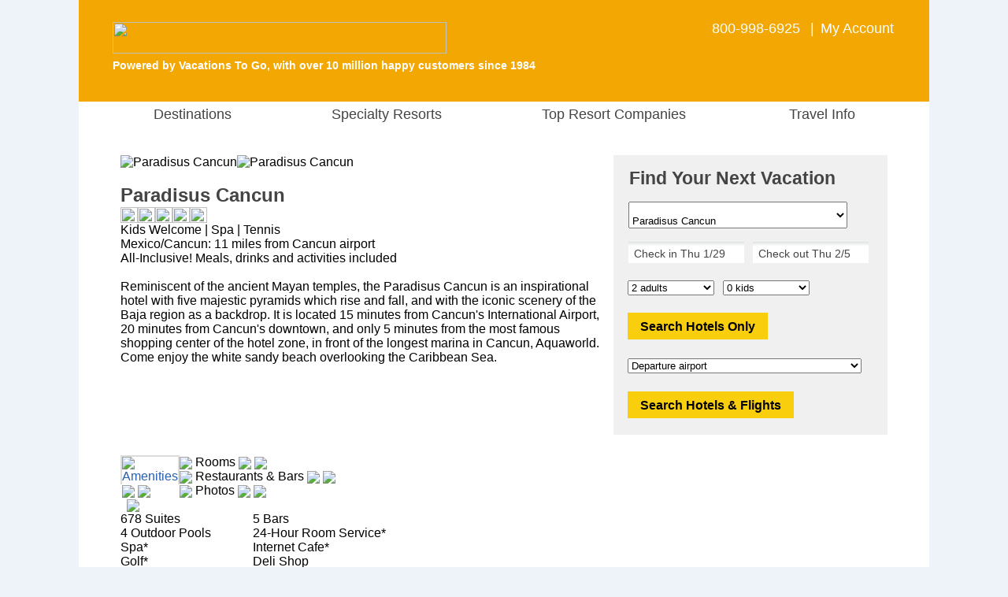

--- FILE ---
content_type: text/html;charset=UTF-8
request_url: https://www.all-inclusiveresort.com/hotel/Paradisus_Cancun.cfm
body_size: 32278
content:

				<script type="text/javascript">
					var siteId = 10;
				</script>
			

<html lang="en">	
	
			<head>
				<meta charset="utf-8">
				<meta http-equiv="X-UA-Compatible" content="IE=edge">
				<meta name="viewport" content="width=1080">
				<meta name="format-detection" content="telephone=no"/>

				<style>
					 body {font-family: "Helvetica Neue", Roboto, Helvetica, Arial, sans-serif;font-size: 13px;margin: 0;padding: 0;text-align: center;background-color: #EEF3FA;}#siteContainer {width: 1080px;background-color: #FFFFFF;margin: auto;text-align: left;}#indexTable {width: 980px;background-color: #FFFFFF;text-align: left;padding-top: 2px;}#indexContainer {width: 1080px;background-color: #FFFFFF;float: left;position: relative;}#starTable {margin-left: 70px;}#pageTitle {font-family: "Helvetica Neue", Roboto, Helvetica, Arial, sans-serif;color: #444444;font-size:24px;line-height: 30px;margin-bottom: 0px;font-weight: bold;}ul.ui-autocomplete {max-height: 250px !important;overflow: auto !important;}#bannerPhone {color: #FFFFFF !important;font-family: "Helvetica Neue", Roboto, Helvetica, Arial, sans-serif;font-size: 18px;}#bannerPoweredBy {padding-left: 40px;color: #FFFFFF;font-family: "Helvetica Neue", Roboto, Helvetica, Arial, sans-serif;font-size: 14px;font-weight: bold;}#welcomeBackText {padding-top: 28px;}#bannerLink {padding-left: 40px;}a.bannerLinkAccount:hover {color: red;text-decoration: none;}a.bannerLinkAccount:visited:hover {color: red;text-decoration: none;}.bannerDivider {padding-left: 8px;padding-right: 8px;}#bannerPhoneCell {width: 475px;vertical-align: top;padding-top: 24px;padding-right: 43px;}#bannerTable {width: 1080px;height: 110px;}#footerHeader {font-size: 21px;font-weight: bold;color: #444444;}#footerHours {font-size: 14px;color: #444444;margin-top: -10px;}#footerLinkHeader {font-size: 13px;font-weight: bold;color: #444444;}#footerRow {vertical-align: top;font-size: 13px;color: #444444;line-height: 20px;text-align: left;}#footerFooter {font-size: 14px;color: #444444;}a.footerLink:visited:hover {color: red;text-decoration: none;}a.footerLink:link {color: #444444;text-decoration: none;}a.footerLink:hover {color: red;text-decoration: none;}a.footerLink:visited {color: #444444;text-decoration: none;}a.footerCallUsLink:hover {color: red;text-decoration: none;}a.footerCallUsLink:visited:hover {color: red;text-decoration: none;}a.footerTellUsLink:visited:hover {color: red;text-decoration: none;}a.footerTellUsLink:link {font-size: 14px;font-weight: bold;text-decoration: none;color: #444444;}a.footerTellUsLink:hover {color: red;text-decoration: none;}a.footerTellUsLink:visited {color: #444444;text-decoration: none;} #resort {padding-top: 15px;width: 278px;}#qbTitle {font-family: "Helvetica Neue", Roboto, Helvetica, Arial, sans-serif;color: #444444;font-size: 23px;font-weight: bold;padding-top: 16px;padding-left: 20px;}#qbCannotQuoteOnlineText {font-family: "Helvetica Neue", Roboto, Helvetica, Arial, sans-serif;color: #444444;font-size: 16px;padding-top: 16px;padding-left: 20px;padding-bottom: 16px;}#kidAgeDropDownCell {padding-right: 10px;padding-left: 8px;}.kidAges {width: 140px;}.kidAgeDropDown {float: left;}#kidsAgesDiv {padding-left: 0px;display: none;}#kidsAgesDivShown {padding-left: 0px;}.hideKid {display: none;}#frmQuoteBox {margin: 0px;padding: 0px;}#quoteBoxContainer {width: 348px;background-color: #F0F0F0;vertical-align: text-top;margin-bottom: 0px;}#qbDestination {padding-top: 15px;margin-left: 18px;margin-bottom: -5px;}.qbNoTopPadding {padding-top: 0px !important;}#qbDates {padding-top: 20px;margin-left: 18px;}#specialty {width: 225px;padding-top: 15px;}#company {width: 225px;padding-top: 15px;}.specialtyRegion {width: 225px !important;}.specialtyPadding {padding-right: 10px;padding-bottom: 18px;}#region {width: 225px;padding-top: 15px;}.hideRegion {display: none !important;}#country {width: 225px;padding-top: 15px;}#subRegion {width: 225px;padding-top: 15px;}#subRegion2 {width: 225px;padding-top: 15px;}#hotelButtonDiv {padding-left: 15px;padding-top: 16px;}#flightDiv {padding-left: 15px;padding-top: 18px;}#hasSearchFormDiv {padding-left: 15px;padding-top: 18px;}.passengerDiv {padding-left: 15px;padding-top: 18px;}.qbText {font-size: 14px;color: #444444;}.adultsKids {width: 110px;}.dateFormFields, .gatewayField, .custom-combobox-input, .ui-selectmenu-text {background: -webkit-linear-gradient(to bottom, rgba(222,224,224,1),rgba(255,255,255,1),rgba(255,255,255,1),rgba(255,255,255,1), rgba(255,255,255,1), rgba(255,255,255,1)) !important;background: -o-linear-gradient(to bottom, rgba(222,224,224,1),rgba(255,255,255,1),rgba(255,255,255,1),rgba(255,255,255,1), rgba(255,255,255,1), rgba(255,255,255,1)) !important;background: -moz-linear-gradient(to bottom, rgba(222,224,224,1),rgba(255,255,255,1),rgba(255,255,255,1),rgba(255,255,255,1), rgba(255,255,255,1), rgba(255,255,255,1)) !important;background: linear-gradient(to bottom, rgba(222,224,224,1),rgba(255,255,255,1),rgba(255,255,255,1),rgba(255,255,255,1), rgba(255,255,255,1), rgba(255,255,255,1)) !important;}.ui-widget {font-size: 14px !important;font-family: "Helvetica Neue", Roboto, Helvetica, Arial, sans-serif !imporant;color: #444444 !important;}input.inputWithImage {width: 141px !important;border: none;}.custom-combobox {padding-right: 15px;}span.ui-selectmenu-text {padding-left: 8px !important;}input#checkIn.inputWithImage.ui-widget.qbCal.hasDatepicker {padding-left: 5px !important;}input#checkOut.inputWithImage.ui-widget.qbCal.hasDatepicker {padding-left: 3px !important;}.custom-combobox-input {margin: 0;height: 35px !important;width: 250px;padding: 5px 8px;font-size: 17px;color: #444444 !important;}.selectedGateway {color: #444444 !important;}.ui-widget-content.ui-menu .ui-menu-item {padding-top: 7px;padding-bottom: 7px;}.qbCal {background: transparent;border: none;padding-top: 4px;padding-left: 4px;}.qbPaddingBottom {padding-top: 18px;}.qbPaddingTop {padding-top: 5px;}.btn-vtg {border: 0px;line-height: 1em;font-weight: bold;font-size: 16px!important;padding-top: 0.5em;padding-right: 1em;padding-bottom: 0.5em;padding-left: 1em;border-radius: 0px;font-family: Arial, Helvetica, sans-serif;!important;cursor: pointer;}.btn-vtg-yellow {color: #000;background-color: #f9ce0c;}.btn-qb {padding-top: 10px!important;}.search_button_air {padding-top: 20px;} #bannerLinkImg{margin-top:25px;margin-bottom:7px}.testimonials-heading{text-align:left;background-color:#f3a703;padding-left:10px;font-size:22px;color:#fff;float:left;width:100%;margin-bottom:8px}.roomCount{color:#2760af;font-weight:700}.selectedTabDiv{font-family:"Helvetica Neue",Roboto,Helvetica,Arial,sans-serif;color:#2760af;font-size:16px;border-top:2px solid #dcdcdc;border-right:2px solid #dcdcdc;border-left:2px solid #dcdcdc;float:left;height:35px}#footercontent{width:1080px;background-color:#eeece1;margin:auto;text-align:center;padding-top:10px;float:left}a.footerManageNewsletterLink:link{color:#f3a703;text-decoration:none}a.footerManageNewsletterLink:visited{color:#f3a703;text-decoration:none}#footerTable{width:960px;margin:auto;padding-left:40px;text-align:left}a.bannerLinkAccount:link{color:#fff;text-decoration:none}a.bannerLinkAccount:visited{color:#fff;text-decoration:none}#pageTitleIndex{font-family:"Helvetica Neue",Roboto,Helvetica,Arial,sans-serif;color:#444;font-size:22px;line-height:30px;margin-bottom:0;font-weight:700}a.forgotEmailLink:link{color:#2760af;text-decoration:none}a.forgotEmailLink:hover{color:red;text-decoration:none}a.forgotEmailLink:visited:hover{color:red;text-decoration:none}a.forgotEmailLink:visited{color:#2760af;text-decoration:none}.waitCellActive{background-color:#2760ad;font-size:20px}a.footerCallUsLink:link{color:#2760af;text-decoration:none}a.footerCallUsLink:visited{color:#2760af;text-decoration:none}a.nicheNotFoundLink:link{color:#2760af;text-decoration:none;font-weight:700}a.nicheNotFoundLink:hover{color:#2760af;text-decoration:none;font-weight:700}a.nicheNotFoundLink:visited{color:#2760af;text-decoration:none;font-weight:700}a.nicheNotFoundLink:visited:hover{color:#2760af;text-decoration:none;font-weight:700}a.myAccountLink:link{color:#2760af;text-decoration:none;font-weight:700}a.myAccountLink:hover{color:#2760af;text-decoration:none;font-weight:700}a.myAccountLink:visited{color:#2760af;text-decoration:none;font-weight:700}a.myAccountLink:visited:hover{color:#2760af;text-decoration:none;font-weight:700}#banner{background:url('/images/logo/AI.png') no-repeat;background-color:#f3a703;background-position:0 20px;height:129px}#mainMenu li a{display:block;margin:0;text-align:center;text-decoration:none;color:#444;font-size:18px;font-family:"Helvetica Neue",Roboto,Helvetica,Arial,sans-serif;padding-left:5px;padding-right:55px;z-index:3000}#mainMenu div a:hover{color:#1d75bd}.travelInfoMenu{width:160px}#travelInfoMenu{width:105px;padding-left:0!important}.specialtyMenu{width:205px;background-color:#daeef3!important}.companyMenu{width:280px;background-color:#daeef3!important}.companyMenu_ie{width:283px!important}#companyMenu{padding-left:0!important;padding-right:88px!important}#companyMenuSpacer{width:62px}#specialtyMenu{padding-left:0!important}#specialtyMenuSpacer{width:62px}#travelInfoMenuSpacer{width:27px}#destinationsMenuSpacer{width:40px}.destinationsMenu{width:169px}#menuCityColor{color:#129d49!important}#mainMenu div a{background:#daeef3}

				</style>

				<link href="/js/jquery/jquery-ui.min.css" async rel="stylesheet" type="text/css" />
				<script type="text/javascript" async language="JavaScript" src="/js/site_container/menu.min.js"></script>

				<script type="text/javascript">
					function checkEnter(e){return e=e||event,/textarea/i.test((e.target||e.srcElement).tagName)||13!==(e.keyCode||e.which||e.charCode||0)}function kidsDisplay(selected_value,kidsShown){for(kD=0==kidsShown?document.getElementById("kidsAgesDiv").style:document.getElementById("kidsAgesDivShown").style,0==selected_value?kD.display="none":(kD.display="block",kD.marginTop="10px"),i=1;i<5;i++)i<=selected_value?eval("document.getElementById('kid"+i+'r\').style.display="block"'):eval("document.getElementById('kid"+i+'r\').style.display="none"')}function modifyCheckOutDate(){var e=new Date(document.getElementById("departDate").value),t=new Date(e.getFullYear(),e.getMonth(),e.getDate()+7),n=["Sun","Mon","Tue","Wed","Thu","Fri","Sat"][t.getDay()];document.getElementById("checkOut").value="Check out "+n+" "+(t.getMonth()+1)+"/"+t.getDate()+"         "+t.getFullYear().toString().substr(-2),document.getElementById("returnDate").value=t.getMonth()+1+"/"+t.getDate()+"/"+t.getFullYear()}function setCheckOutDate(){var e=date_from_form_value("checkOut");document.getElementById("returnDate").value=e.getMonth()+1+"/"+e.getDate()+"/"+e.getFullYear()}function validate_gateway(){return 0!=document.getElementById("gateway").value&&""!=document.getElementById("gateway").value||(alert("Please select an airport"),!1)}function validate_dates(e){var t=date_from_form_value("checkOut").getTime(),n=date_from_form_value("checkIn").getTime(),o=n-t;if(t==n)return alert("Search date must be at least one day long."),!1;if(o>0)return alert("Please make sure the check-in date is before the check-out date."),!1;if("AIR"==e&&Math.floor((t-n)/864e5)>329){var a=new Date;a.setDate(a.getDate()+330);var s=[];s[0]="January",s[1]="February",s[2]="March",s[3]="April",s[4]="May",s[5]="June",s[6]="July",s[7]="August",s[8]="September",s[9]="October",s[10]="November",s[11]="December";var l,r=s[a.getMonth()];return alert("Airlines accept bookings only for travel starting in the next 330 days. Please adjust your search so the check-in date is before "+r+" "+a.getDate()+", "+a.getFullYear()+"."),!1}return!0}function date_from_form_value(e){if("checkIn"==e)var t=13;else var t=14;var n=document.getElementById(e).value.substring(t,document.getElementById(e).value.length),o=n.split("/"),a=new Date,s=a.getMonth()+1;if(13==s&&(s=12),"checkOut"==e)var l=20+n.substr(n.length-2);else if(s>o[0])var l=a.getFullYear()+1;else var l=a.getFullYear();var r=o[1].substring(0,o[1].length-11);return new Date(l,o[0]-1,r)}function validate_form(e){if(!1==validate_dates(e)||"AIR"==e&&!1==validate_gateway())return!1;if(-1==document.getElementById("region").value||document.getElementById("country")&&document.getElementById("country").length>0&&-1==document.getElementById("country").value||document.getElementById("subRegion")&&document.getElementById("subRegion").length>0&&-1==document.getElementById("subRegion").value)return alert("Please select a destination"),!1;if(document.getElementById("specialty")&&"adults_only"==document.getElementById("specialty").value&&!1==checkForKids())return alert("This request is for pricing at adults-only resorts, though the\nsearch box includes at least one kid. Please remove the kid(s) from the\nsearch box or try a different search."),!1;if(document.getElementById("resort_type")&&"A"==document.getElementById("resort_type").value&&!1==checkForKids())return alert("This request is for pricing at an adults-only resort, though the\nsearch box includes at least one kid. Please remove the kid(s) from the\nsearch box or try a different search."),!1;if(document.getElementById("specialty")&&"couples_only"==document.getElementById("specialty").value&&!1==checkForCouples())return alert("This request is for pricing at couples-only resorts, though the\nsearch box includes more than two travelers. Our search box provides\npricing for one room at a time. Please change the search to two adults only\nor try a different search."),!1;if(document.getElementById("resort_type")&&"C"==document.getElementById("resort_type").value&&!1==checkForCouples())return alert("This request is for pricing at a couples-only resort, though the\nsearch box includes more than two travelers. Our search box provides\npricing for one room at a time. Please change the search to two adults only\nor try a different search."),!1;if(document.getElementById("kids").value>0){for(i=1;i<=document.getElementById("kids").value;i++)if(0==document.getElementById("kid"+i).value)return alert("Please select kid ages"),!1}return!(Number(document.getElementById("kids").value)+Number(document.getElementById("adults").value)>9)||(alert("We're sorry, but we cannot quote prices online for more than nine passengers.\n\nPlease call us at 1-800-998-6925 and one of our travel counselors will be happy to assist you."),!1)}function checkForCouples(){return!(document.getElementById("kids").value>0)&&2==document.getElementById("adults").value}function checkForKids(){if(document.getElementById("kids").value>0){for(i=1;i<=document.getElementById("kids").value;i++)if(document.getElementById("kid"+i).value<12)return!1}return!0}function selectDynamicRegion(e){$("#region").val(e),$("#region").selectmenu("refresh"),51!=e&&(spainIsSet=0)}function selectDynamicSubRegion(e){$("#subRegion").val(e),$("#subRegion").selectmenu("refresh")}function selectDynamicSubRegion2(e){$("#subRegion2").val(e),$("#subRegion2").selectmenu("refresh")}function selectDynamicCountry(e){$("#country").val(e),$("#country").selectmenu("refresh")}function loadDynamicRegions(e,t,n,o,a){if(destroySubRegion(),$("#region").find("option").remove().end(),$("#region").selectmenu("destroy").selectmenu({style:"dropdown"}),document.getElementById("countryCell")&&(document.getElementById("countryCell").style.paddingBottom="0px"),document.getElementById("regionRow").style.display="none",2!=e&&40!=e&&41!=e&&-1!=e){try{objHttpReq=new ActiveXObject("Microsoft.XMLHTTP")}catch(s){objHttpReq=new XMLHttpRequest}var l="/components/quoteBox/quoteBoxDynamicRegions.cfm",l=l+"?countryId="+e+"&specialtyId="+t+"&companyId="+n+"&cityId="+o+"&regionId="+a;objHttpReq.onreadystatechange=loadRegions,objHttpReq.open("GET",l,!0),objHttpReq.send()}}function loadRegions(){if(4==objHttpReq.readyState&&200==objHttpReq.status){if(1==(regionsLoaded=objHttpReq.responseXML.getElementsByTagName("Success")[0].firstChild.data)){var e=objHttpReq.responseXML.getElementsByTagName("Country"),t=objHttpReq.responseXML.getElementsByTagName("City"),n=e[0].firstChild.data,o=[];if(document.getElementById("regionRow").style.display="block",document.getElementById("regionCell").style.paddingBottom="7px",document.getElementById("countryCell")&&(document.getElementById("countryCell").style.paddingBottom="20px"),1==t.length)o.push("<option value='"+t[0].getAttribute("id")+"'>"+t[0].firstChild.data+"</option>");else{34==n?o.push("<option value='"+e[0].getAttribute("allAreas")+"'>All areas</option>"):o.push("<option value='-1'>Select a destination</option>");for(var a=0;a<t.length;a++)o.push("<option value='"+t[a].getAttribute("id")+"'>"+t[a].firstChild.data+"</option>")}$("#region").append(o.join("")).selectmenu(),t.length>9&&$("#region-menu").css("height","320px"),1==t.length?selectDynamicRegion(t[0].getAttribute("id")):selectDynamicRegion("-1"),e[0].getAttribute("selectedCityId")>0&&selectDynamicRegion(e[0].getAttribute("selectedCityId")),e[0].getAttribute("selectedRegionId")>0&&selectDynamicRegion(e[0].getAttribute("selectedRegionId"))}1==$("#region option").size()&&(e[0].getAttribute("selectedRegionId")>0||19==t[0].getAttribute("id"))&&loadDynamicSubRegions(n,e[0].getAttribute("specialtyId"),e[0].getAttribute("companyId"),t[0].getAttribute("actualRegionId"),0)}}function loadDynamicSubRegions(e,t,n,o,a){var s=0;if(9!=e&&(spainIsSet=0),10==siteId||13==siteId||1==siteId){if(o.toString().indexOf(",")>-1)var l=o.split(",")[0];else var l=o;(30==l||32==l||158==l||33==l)&&(s=1)}var r=0;if(1==siteId){if(o.toString().indexOf(",")>-1)var l=o.split(",")[0];else var l=o;(4==l||253==l)&&(r=1)}var u=0;if(1==siteId){if(o.toString().indexOf(",")>-1)var l=o.split(",")[0];else var l=o;(169==l||374==l)&&(u=1,374==o&&(a=374))}if(skipSubRegion=0,0==s&&5==e&&(skipSubRegion=1),1!=siteId&&1==e&&(skipSubRegion=1),3==e&&7!=o&&21!=o&&10!=o&&24!=o&&(skipSubRegion=1),7!=o&&21!=o&&10!=o&&0!=skipSubRegion&&1!=s&&24!=o&&12!=siteId&&9!=e&&10!=e&&15!=e&&1!=r&&1!=u)return spainIsSet=0,destroySubRegion(),!0;if(9!=e||0==spainIsSet){destroySubRegion();try{objHttpSubReq=new ActiveXObject("Microsoft.XMLHTTP")}catch(g){objHttpSubReq=new XMLHttpRequest}if(1==s)var d="/components/quoteBox/quoteBoxDynamicCunSubRegions.cfm";else if(1==r)var d="/components/quoteBox/quoteBoxDynamicBahamasSubRegions.cfm";else if(1==u)var d="/components/quoteBox/quoteBoxDynamicOrlandoSubRegions.cfm";else var d="/components/quoteBox/quoteBoxDynamicSubRegions.cfm";var d=d+"?regionId="+o+"&specialtyId="+t+"&companyId="+n+"&countryId="+e+"&cityId="+a;objHttpSubReq.onreadystatechange=loadSubRegions,objHttpSubReq.open("GET",d,!0),objHttpSubReq.setRequestHeader("Content-Type","text/plain"),objHttpSubReq.send()}spainIsSet=9==e?1:0}function destroySubRegion(){$("#subRegion").find("option").remove().end(),$("#subRegion").selectmenu("destroy").selectmenu({style:"dropdown"}),document.getElementById("subRegionRow").style.display="none",spainIsSet=0,destroySubRegion2()}function destroySubRegion2(){$("#subRegion2").find("option").remove().end();try{$("#subRegion2").selectmenu("destroy").selectmenu({style:"dropdown"})}catch(e){}spainIsSet=0,document.getElementById("subRegionRow2").style.display="none"}function loadSubRegions(){if(4==objHttpSubReq.readyState&&200==objHttpSubReq.status&&1==(regionsLoaded=objHttpSubReq.responseXML.getElementsByTagName("Success")[0].firstChild.data)){var e=objHttpSubReq.responseXML.getElementsByTagName("Region")[0].firstChild.data,t=objHttpSubReq.responseXML.getElementsByTagName("City"),n=[];document.getElementById("subRegionRow").style.display="inline",document.getElementById("subRegionCell").style.paddingTop="16px",document.getElementById("subRegionCell").style.paddingBottom="7px";var o=0,a=0,s=0;if((10==siteId||13==siteId||1==siteId)&&((30==e||32==e||158==e||33==e||"30,32,33,158"==e)&&(o=1),(4==e||253==e||"4,253"==e)&&(a=1),(169==e||374==e||"169,374"==e)&&(s=1)),1==t.length){if(1==o||1==a||1==s)return destroySubRegion(),!0;n.push("<option value='"+t[0].getAttribute("id")+"'>"+t[0].firstChild.data+"</option>")}else{objHttpSubReq.responseXML.getElementsByTagName("Region")[0].getAttribute("countryId"),10==e||1==o||12==siteId||16==siteId||100==e||19==e||1==a||1==s?n.push("<option value='"+objHttpSubReq.responseXML.getElementsByTagName("Region")[0].getAttribute("allAreas")+"'>All areas</option>"):n.push("<option value='-1'>Select a destination</option>");for(var l=0;l<t.length;l++)n.push("<option value='"+t[l].getAttribute("id")+"'>"+t[l].firstChild.data+"</option>")}$("#subRegion").append(n.join("")).selectmenu({change:function(e,t){15==t.item.value?loadSubRegions2("13,15"):destroySubRegion2()}}),document.getElementById("subRegionCell2").style.paddingTop="16px",document.getElementById("subRegionCell2").style.paddingBottom="7px",1==t.length?selectDynamicSubRegion(t[0].getAttribute("id")):1==o||1==a||1==s?selectDynamicSubRegion(objHttpSubReq.responseXML.getElementsByTagName("Region")[0].getAttribute("selectedCityId")):10==e||7==e||24==e||21==e||12==siteId||109==e||51==e||100==e||96==e||19==e?objHttpSubReq.responseXML.getElementsByTagName("Region")[0].getAttribute("selectedCityId")>0?selectDynamicSubRegion(objHttpSubReq.responseXML.getElementsByTagName("Region")[0].getAttribute("selectedCityId")):7==e||24==e||21==e||51==e?selectDynamicSubRegion("-1"):selectDynamicSubRegion(objHttpSubReq.responseXML.getElementsByTagName("Region")[0].getAttribute("allAreas")):selectDynamicSubRegion("-1")}}function loadSubRegions2(e){if(destroySubRegion2(),15==e||13==e||"13,15"==e){var t=[];t.push("<option value='13,15'>All areas</option>"),t.push("<option value='13'>La Romana</option>"),t.push("<option value='15'>Punta Cana only</option>"),$("#subRegion2").append(t.join("")).selectmenu(),document.getElementById("subRegionRow2").style.display="inline",selectDynamicSubRegion2(e)}else document.getElementById("subRegionRow2").style.display="none"}spainIsSet=0;
				</script>

				
					<link href="/css/resort/resortTabs.css" rel="stylesheet" type="text/css" />
					<script type="text/javascript" language="JavaScript" src="/js/resort/resortTabs.js"></script>
					<link href="/css/resort/resortPhotos.css" rel="stylesheet" type="text/css" />
				

				<style>
					#mainMenu{text-align:left;clear:left;margin-bottom:0;margin-top:0;z-index:30}#mainMenu li{list-style:none;float:left;height:35px;padding-top:6px;margin-bottom:12px;cursor:default;text-align:center}#temp_announcement{text-align:center;padding-bottom:12px}.noMenuPadding{padding-right:0!important}.dropDownLink{line-height:31px;margin-left:0!important;font-weight:400!important}#mainMenu div{position:absolute;visibility:hidden;margin:0;margin-top:9px;padding:0}#mainMenu div a{position:relative;display:block;margin:0;padding:0 5px;width:auto;white-space:nowrap;text-align:left;text-decoration:none;font-size:14px}#mainMenu div{background:#129d49}
				</style>

				
							<title>Paradisus Cancun: Huge Discounts and Special Offers</title>
							<meta name="description" content="Book with us for the lowest rate at Paradisus Cancun.">
						

						<meta name="robots" content="all">
					<!-- Global site tag (gtag.js) - Google Ads: 1072669009 -->
<script async src="https://www.googletagmanager.com/gtag/js?id=AW-1072669009"></script>
<script>
  window.dataLayer = window.dataLayer || [];
  function gtag(){dataLayer.push(arguments);}
  gtag('js', new Date());

  gtag('config', 'AW-1072669009', {
    'cookie_expires': 0
  });
</script> <script>(function(w,d,t,r,u){var f,n,i;w[u]=w[u]||[],f=function(){var o={ti:"4057686"};o.q=w[u],w[u]=new UET(o),w[u].push("pageLoad")},n=d.createElement(t),n.src=r,n.async=1,n.onload=n.onreadystatechange=function(){var s=this.readyState;s&&s!=="loaded"&&s!=="complete"||(f(),n.onload=n.onreadystatechange=null)},i=d.getElementsByTagName(t)[0],i.parentNode.insertBefore(n,i)})(window,document,"script","//bat.bing.com/bat.js","uetq");</script>
<noscript><img src="//bat.bing.com/action/0?ti=4057686&Ver=2" height="0" width="0" style="display:none; visibility: hidden;" /></noscript>

<script>
function getBingCookie(cname) {
  var name = cname + "=";
  var ca = document.cookie.split(';');
  for(var i = 0; i < ca.length; i++) {
    var c = ca[i];
    while (c.charAt(0) == ' ') {
      c = c.substring(1);
    }
    if (c.indexOf(name) == 0) {
      return c.substring(name.length, c.length);
    }
  }
  return "";
}

function overwriteBingCookie() {
                var cname = "_uetmsclkid";
                var cvalue = getBingCookie(cname);
                if(cname){
                                var expires = "expires=Session";
                                document.cookie = cname + "=" + cvalue + ";" + "domain=.all-inclusiveresort.com;" + expires + ";path=/";                
                }
}

overwriteBingCookie();
</script> 
			</head>
		

	<body>
		<div id="siteContainer">
			

<script type="text/javascript">
	function removeCBRfd( cbrId, fdId ) {
		var answer = confirm('Are you sure you want to remove FD #' + fdId);

		if ( answer ) {
			document.location = 'https://www.resortvacationstogo.com/cbrs/cbrs_remove.cfm?fastdeal_id=' + fdId + '&cbrId=' + cbrId;
		}
	}

	function submitCBR ( action, query_string, theSystem ) {
		if ( action == 'cbr_send_email' ) {
			document.location = 'https://www.resortvacationstogo.com/cbrs/submitForEmail.cfm?cbr=1&' + query_string;
		}

		if ( action == 'mm_send_email' ) {
			document.location = 'https://www.resortvacationstogo.com/cbrs/submitForEmail.cfm?mm_send_email=1&' + query_string;
		}

		if ( action == 'preview' ) {
			  if ( theSystem == 'cbr' ) {
				  var win = window.open('https://www.resortvacationstogo.com/custom_quotes.cfm?cbrid=' + query_string, '_blank');
			  } else {
				  var win = window.open('https://www.resortvacationstogo.com/custom_quotes.cfm?quote_id=' + query_string, '_blank');
			  }

			  win.focus();
		}

		if ( action == 'psm_send_email' ) {
			document.location = 'https://www.resortvacationstogo.com/cbrs/submitForEmail.cfm?psm=1&' + query_string;
		}

		if ( action == 'return_cbr' ) {
			document.location = 'https://www.resortvacationstogo.com/cbrs/submitForEmail.cfm?return_cbr=' + query_string;
		}

		if ( action == 'return_psm' ) {
			document.location = 'https://www.resortvacationstogo.com/cbrs/submitForEmail.cfm?return_psm=' + query_string;
		}

		if ( action == 'return_mm_customer_email' ) {
			document.location = 'https://www.resortvacationstogo.com/cbrs/submitForEmail.cfm?return_mm_customer_email=' + query_string;
		}
	}
</script>

<style>
	.psm_buttons {
		color: white;
		background: red;
		margin-left: 25px;
	}
</style>


		<input type="button" name="clear_cbrs" id="clear_cbrs" value="End quote list browsing and use site normally" onclick="document.location='/cbrs/submitReturnToRVTG.cfm'" style="display: none" class="psm_buttons" />
	
				<div id="banner">
					<table border="0" id="bannerTable">
						<tr>
							<td valign="top" nowrap>
								
									<a href="/ " id="bannerLink"><img src="/images/trans.png" width="424" height="40" border="0" id="bannerLinkImg" /></a>
								
									<div id="bannerPoweredBy">Powered by Vacations To Go, with over 10 million happy customers since 1984</div>
								
							</td>

							
								<td id="bannerPhoneCell" align="right" nowrap>
							

								<div id="bannerPhone">
									<style type="text/css">
										.bannerTelephone a[href^="tel"] {
										  color: white !important; 
										  text-decoration: none !important; 
										}

										.bannerTelephone {
										  color: white !important; 
										  text-decoration: none !important; 											
										}
									</style>

									<span class="bannerTelephone">800-998-6925</span>

										<span class="bannerDivider">|</span><a href="/my_account.cfm " class="bannerLinkAccount">My Account</a><br>

										
								</div>
							</td>
						</tr>
					</table>
				</div>
			
		<table cellspacing="0" cellpadding="0" border="0" bgcolor="white">
			<tr>
				<td valign="top" nowrap>
					<ul id="mainMenu">
						<li id="destinationsMenuSpacer"></li>
						<li id="tab1">
						  	<a href="javascript: mopen( 'm1','tab1', 'AI' )" onmouseover="this.style.cursor='default';mopen( 'm1', 'tab1', 'AI' )" onmouseout="mclosetime( 'AI' )" id="destinationsMenu">&nbsp;&nbsp;Destinations</a> 
							<div id="m1" onmouseover="mcancelclosetime()" onmouseout="mclosetime( 'AI' )" class="destinationsMenu">
								<a href="/Bahamas_all_inclusive_resorts.cfm" class="dropDownLink">Bahamas</a>
								<a href="/hotel/Grotto_Bay_Beach_Resort_Bermuda.cfm" class="dropDownLink">Bermuda</a>
								<a href="/Caribbean_all_inclusive_resorts.cfm" class="dropDownLink">Caribbean</a>
								<a href="/Central_America_all_inclusive_resorts.cfm" class="dropDownLink">Central America</a>
								<a href="/Mexico_all_inclusive_resorts.cfm" class="dropDownLink">Mexico</a>	
								<a href="/Spain_all_inclusive_resorts.cfm" class="dropDownLink">Spain</a>					
							</div>
			  			</li>

						<li id="specialtyMenuSpacer"></li>
						<li id="tab2">
						  	<a href="javascript: mopen( 'm2', 'tab2', 'AI' )" onmouseover="this.style.cursor='default';mopen( 'm2', 'tab2', 'AI' )" onmouseout="mclosetime( 'AI' )" id="specialtyMenu">&nbsp;&nbsp;Specialty Resorts</a>
							<div id="m2" onmouseover="mcancelclosetime()" onmouseout="mclosetime( 'AI' )" class="specialtyMenu">
								<a href="/all_inclusive_adults_only_resorts.cfm" class="dropDownLink">Adults-Only</a>
								<a href="/all_inclusive_casino_hotels.cfm" class="dropDownLink">Casino</a>
								<a href="/all_inclusive_couples_only_resorts.cfm" class="dropDownLink">Couples-Only</a>
								<a href="/all_inclusive_family_resorts.cfm" class="dropDownLink">Family</a>
								<a href="/all_inclusive_golf_resorts.cfm" class="dropDownLink">Golf</a>
								<a href="/all_inclusive_honeymoon_resorts.cfm" class="dropDownLink">Honeymoon</a>
								<a href="/all_inclusive_luxury_hotels.cfm" class="dropDownLink">Luxury</a>
								<a href="/all_inclusive_spa_resorts.cfm" class="dropDownLink">Spa</a>
								<a href="/all_inclusive_wedding_resorts.cfm" class="dropDownLink">Wedding</a>
							</div>
			  			</li>

						<li id="companyMenuSpacer"></li>
						<li id="tab3">
						  	<a href="javascript: mopen( 'm3', 'tab3', 'AI' )" onmouseover="this.style.cursor='default';mopen( 'm3', 'tab3', 'AI' )" onmouseout="mclosetime( 'AI' )" id="companyMenu">&nbsp;&nbsp;Top Resort Companies</a>

							<div id="m3" onmouseover="mcancelclosetime()" onmouseout="mclosetime( 'AI' )" class="companyMenu">

								
											<a href="/hotels/Barcelo_Hotels_and_Resorts.cfm" class="dropDownLink">Barcelo Hotel Group</a>
										
											<a href="/hotels/Beaches_Resorts.cfm" class="dropDownLink">Beaches Resorts</a>
										
											<a href="/hotels/Breathless_Resorts__Spas.cfm" class="dropDownLink">Breathless Resorts & Spas</a>
										
											<a href="/hotels/Dreams_Resorts_and_Spas.cfm" class="dropDownLink">Dreams Resorts & Spas</a>
										
											<a href="/hotels/Hard_Rock_Hotels.cfm" class="dropDownLink">Hard Rock Hotels</a>
										
											<a href="/hotels/Hyatt_Inclusive_Collection.cfm" class="dropDownLink">Hyatt Inclusive Collection</a>
										
											<a href="/hotels/Iberostar_Resorts.cfm" class="dropDownLink">Iberostar Beachfront Resorts</a>
										
											<a href="/hotels/Karisma_Hotels_and_Resorts.cfm" class="dropDownLink">Karisma Hotels & Resorts</a>
										
											<a href="/hotels/Melia_Hotels_and_Resorts.cfm" class="dropDownLink">Melia Hotels & Resorts</a>
										
											<a href="/hotels/Ocean_by_H10_Hotels.cfm" class="dropDownLink">Ocean by H10 Hotels</a>
										
											<a href="/hotels/Palladium_Hotels_and_Resorts.cfm" class="dropDownLink">Palladium Hotel Group</a>
										
											<a href="/hotels/Paradisus_Resorts.cfm" class="dropDownLink">Paradisus Resorts</a>
										
											<a href="/hotels/Riu_Hotels_and_Resorts.cfm" class="dropDownLink">Riu Hotels & Resorts</a>
										
											<a href="/hotels/Royalton_Resorts.cfm" class="dropDownLink">Royalton Hotels & Resorts</a>
										
											<a href="/hotels/Sandals_Resorts.cfm" class="dropDownLink">Sandals Resorts</a>
										
											<a href="/hotels/Sandos_Hotels_and_Resorts.cfm" class="dropDownLink">Sandos Hotels & Resorts</a>
										
											<a href="/hotels/Secrets_Resorts.cfm" class="dropDownLink">Secrets Resorts</a>
										
											<a href="/hotels/Sunscape_Resorts_and_Spas.cfm" class="dropDownLink">Sunscape Resorts & Spas</a>
										
											<a href="/hotels/The_Excellence_Collection.cfm" class="dropDownLink">The Excellence Collection</a>
										
											<a href="/hotels/The_Palace_Company.cfm" class="dropDownLink">The Palace Company</a>
										

						    </div>
		  				</li>

			  			<li id="travelInfoMenuSpacer"></li>
						<li id="tab4">
						  	<a href="javascript: mopen( 'm4','tab4', 'AI' )" onmouseover="this.style.cursor='default';mopen( 'm4', 'tab4', 'AI' )" onmouseout="mclosetime( 'AI' )" id="travelInfoMenu">&nbsp;&nbsp;Travel Info</a>
							<div id="m4" onmouseover="mcancelclosetime()" onmouseout="mclosetime( 'AI' )" class="travelInfoMenu">
								<a href="/map.cfm" class="dropDownLink">Maps</a>
								<a href="/passport_requirements.cfm" class="dropDownLink">Passport Requirements</a>
								<a href="/travel_insurance.cfm" class="dropDownLink">Travel Insurance</a>
								<a href="/weather.cfm" class="dropDownLink">Weather</a>
								<a href="/supplier_testimonials.cfm" class="dropDownLink">Supplier Testimonials</a>
								<a href="/international_contacts.cfm" class="dropDownLink">International Visitors</a>
							</div>
			  			</li>
					</ul>
				</td>
			</tr>
		</table>
	
				
				<div id="temp_announcement">
			  		
			  	</div>

			
			<link href="/css/destinations/area.css" rel="stylesheet" type="text/css" />

			<div id="indexContainer">
				
					<table align="center" border="0" width="980">
						<tr>
							 
								<td valign="top">
									

					<span class="areaText">
						
				<table class="areaText" cellspacing="0" cellpadding="0" border="0">
					<tr>
						<td colspan="2">
							<table cellpadding="0" cellspacing="0" border="0">
								<tr>
									<td>
										<img src="/images/resort_images/cancun3.jpg" title="Paradisus Cancun" id="resortImage" />
									</td>
									<td valign="middle">
										<img src="/images/resort/resort_image_arrow.jpg" id="resortImageButton" title="Paradisus Cancun" onclick="cycleResortImage()" />
									</td>
								</tr>

								<tr>
									<td colspan="2" align="left">
										&nbsp;
									</td>
								</tr>
							</table>

							<script type="text/javascript">
								imageNumber = 0;

								function cycleResortImage (){
									
									var pictureArray = ["cancun3.jpg","cancun2.jpg","deluxe lagoonview junior suite.jpg","royal service deluxe lagoonview junior suite.jpg","pool241.jpg","pool144.jpg","beach 2.jpg","cancun4.jpg","golf course1.jpg","spa23.jpg","fitness center30.jpg","dining63.jpg","dining 2.jpg","outside lounge3.jpg","lobby110.jpg","business center8.jpg","meeting12.jpg","meeting 2.jpg"];
									var arrayLength = pictureArray.length;

									imageNumber = imageNumber + 1;

									if( imageNumber == arrayLength){
										imageNumber = 0;
									}

									document.getElementById('resortImage').src = '/images/resort_images/' + pictureArray[imageNumber];
								}
							</script>

							<span id="pageTitle">
								Paradisus Cancun<br>
							</span>

							<img src="/images/resort/Gray_Star_whole_symbol.png" width="22" height="20" align="absmiddle" class="wholeStar" /><img src="/images/resort/Gray_Star_whole_symbol.png" width="22" height="20" align="absmiddle" class="wholeStar" /><img src="/images/resort/Gray_Star_whole_symbol.png" width="22" height="20" align="absmiddle" class="wholeStar" /><img src="/images/resort/Gray_Star_whole_symbol.png" width="22" height="20" align="absmiddle" class="wholeStar" /><img src="/images/resort/Gray_Star_whole_symbol.png" width="22" height="20" align="absmiddle" class="wholeStar" />
						</td>
					</tr>

					<tr>
						<td colspan="2">
							
					                Kids Welcome
					            
					         	| Spa
					        
					        	| Tennis
					        

					        <br>

					        
					        Mexico/Cancun: 11 miles from Cancun airport

					        <br>

							
								<span id="aiHeader">
									All-Inclusive! Meals, drinks and activities included
								</span>

								<br>
							

							<br>
						</td>
					</tr>
				</table>

				Reminiscent of the ancient Mayan temples, the Paradisus Cancun is an inspirational hotel with five majestic pyramids which rise and fall, and with the iconic scenery of the Baja region as a backdrop. It is located 15 minutes from Cancun's International Airport, 20 minutes from Cancun's downtown, and only 5 minutes from the most famous shopping center of the hotel zone, in front of the longest marina in Cancun, Aquaworld. Come enjoy the white sandy beach overlooking the Caribbean Sea. 
					</span>
				
								</td>

								<td valign="top" id="qbCell">
												
			
			<form id="frmQuoteBox" action="/quote/setStage.cfm " method="get">
				

			
					<div id="quoteBoxContainer">
						

							<div id="qbTitle">
								Find Your Next Vacation
							</div>

							
								<input type="hidden" name="specialty" id="specialty" value="0" />
							
								<input type="hidden" name="company" id="company" value="0" />
							
								<div id="qbDestination">
									<table border="0" cellspacing="0" margin="0">
										
											<tr>
												<td>
													
														<input type="hidden" name="region" id="region" value="30">
														<input type="hidden" name="resort_category" id="resort_type" value="K">

														<select id="resort" name="resort">
															<option value="490">Paradisus Cancun</option>
														</select>
													
												</td>
											</tr>

											
									</table>
								</div>
							

							<div id="qbDates">
								<table border="0" cellspacing="0" margin="0">
									<tr>
										<td style="padding-right: 10px">
											<table class="ui-state-default dateFormFields" onclick="document.getElementById('checkIn').focus()" border="0">
												<tr>
													<td> 
														
															<input type="text" id="checkIn" name="checkIn" class="datepicker inputWithImage ui-widget qbCal notranslate" value="Check in Thu 1/29              26" readonly />
															<input type="hidden" id="departDate" name="departDate" value="1/29/2026" />
														
													</td>
												</tr>
											</table>
										</td>

										<td style="padding-right: 10px">
											<table class="ui-state-default dateFormFields" onclick="document.getElementById('checkOut').focus()">
												<tr>
													<td>
														
														
															<input type="text" id="checkOut" name="checkOut" class="datepicker inputWithImage ui-widget qbCal notranslate" value="Check out Thu 2/5         26" readonly />

															<input type="hidden" id="returnDate" name="returnDate" value="2/5/2026" />
														
													</td>
												</tr>
											</table>
										</td>
									</tr>
								</table>
							</div>

							<style>
								#ui-datepicker-div {
								    margin-top: 3px !important;
								    margin-left: -5px !important;
								}
							</style>

							<div class="passengerDiv">
								<table border="0">
									<tr>
										<td>
											<select id="adults" name="adults" class="adultsKids">
												
														<option value="1">1 adult</option>
													
														<option value="2" selected>2 adults</option>
													
														<option value="3">3 adults</option>
													
														<option value="4">4 adults</option>
													
														<option value="5">5 adults</option>
													
														<option value="6">6 adults</option>
													
											</select>
										</td>

										<td id="kidAgeDropDownCell">
											<select id="kids" name="kids" class="adultsKids">
												<option value="0">0 kids</option>

												
														<option value="1">1 kid</option>
													
														<option value="2">2 kids</option>
													
														<option value="3">3 kids</option>
													
														<option value="4">4 kids</option>
													
											</select>
										</td>
									</tr>
								</table>
							</div>

							<div id="kidsAgesDiv" style="margin-left: 18px;margin-top: 15px">
								<table border="0" cellspacing="0" margin="0">
									<tr>
										

												<td align="left">
													<span id="kid1r" class="kidAgeDropdown hideKid ">
														<select id="kid1" name="kid1" class="kidAges">
															<option value="0">Kid's Age: ?</option>

															
																<option value="1">Kid's age: under 2</option>
															
																<option value="2">Kid's age: 2</option>
															
																<option value="3">Kid's age: 3</option>
															
																<option value="4">Kid's age: 4</option>
															
																<option value="5">Kid's age: 5</option>
															
																<option value="6">Kid's age: 6</option>
															
																<option value="7">Kid's age: 7</option>
															
																<option value="8">Kid's age: 8</option>
															
																<option value="9">Kid's age: 9</option>
															
																<option value="10">Kid's age: 10</option>
															
																<option value="11">Kid's age: 11</option>
															
																<option value="12">Kid's age: 12</option>
															
																<option value="13">Kid's age: 13</option>
															
																<option value="14">Kid's age: 14</option>
															
																<option value="15">Kid's age: 15</option>
															
																<option value="16">Kid's age: 16</option>
															
																<option value="17">Kid's age: 17</option>
															
														</select>
													</span>
												</td>
											

												<td align="left">
													<span id="kid2r" class="kidAgeDropdown hideKid ">
														<select id="kid2" name="kid2" class="kidAges">
															<option value="0">Kid's Age: ?</option>

															
																<option value="1">Kid's age: under 2</option>
															
																<option value="2">Kid's age: 2</option>
															
																<option value="3">Kid's age: 3</option>
															
																<option value="4">Kid's age: 4</option>
															
																<option value="5">Kid's age: 5</option>
															
																<option value="6">Kid's age: 6</option>
															
																<option value="7">Kid's age: 7</option>
															
																<option value="8">Kid's age: 8</option>
															
																<option value="9">Kid's age: 9</option>
															
																<option value="10">Kid's age: 10</option>
															
																<option value="11">Kid's age: 11</option>
															
																<option value="12">Kid's age: 12</option>
															
																<option value="13">Kid's age: 13</option>
															
																<option value="14">Kid's age: 14</option>
															
																<option value="15">Kid's age: 15</option>
															
																<option value="16">Kid's age: 16</option>
															
																<option value="17">Kid's age: 17</option>
															
														</select>
													</span>
												</td>
											
													</tr>
													<tr>
												

												<td align="left">
													<span id="kid3r" class="kidAgeDropdown hideKid ">
														<select id="kid3" name="kid3" class="kidAges">
															<option value="0">Kid's Age: ?</option>

															
																<option value="1">Kid's age: under 2</option>
															
																<option value="2">Kid's age: 2</option>
															
																<option value="3">Kid's age: 3</option>
															
																<option value="4">Kid's age: 4</option>
															
																<option value="5">Kid's age: 5</option>
															
																<option value="6">Kid's age: 6</option>
															
																<option value="7">Kid's age: 7</option>
															
																<option value="8">Kid's age: 8</option>
															
																<option value="9">Kid's age: 9</option>
															
																<option value="10">Kid's age: 10</option>
															
																<option value="11">Kid's age: 11</option>
															
																<option value="12">Kid's age: 12</option>
															
																<option value="13">Kid's age: 13</option>
															
																<option value="14">Kid's age: 14</option>
															
																<option value="15">Kid's age: 15</option>
															
																<option value="16">Kid's age: 16</option>
															
																<option value="17">Kid's age: 17</option>
															
														</select>
													</span>
												</td>
											

												<td align="left">
													<span id="kid4r" class="kidAgeDropdown hideKid ">
														<select id="kid4" name="kid4" class="kidAges">
															<option value="0">Kid's Age: ?</option>

															
																<option value="1">Kid's age: under 2</option>
															
																<option value="2">Kid's age: 2</option>
															
																<option value="3">Kid's age: 3</option>
															
																<option value="4">Kid's age: 4</option>
															
																<option value="5">Kid's age: 5</option>
															
																<option value="6">Kid's age: 6</option>
															
																<option value="7">Kid's age: 7</option>
															
																<option value="8">Kid's age: 8</option>
															
																<option value="9">Kid's age: 9</option>
															
																<option value="10">Kid's age: 10</option>
															
																<option value="11">Kid's age: 11</option>
															
																<option value="12">Kid's age: 12</option>
															
																<option value="13">Kid's age: 13</option>
															
																<option value="14">Kid's age: 14</option>
															
																<option value="15">Kid's age: 15</option>
															
																<option value="16">Kid's age: 16</option>
															
																<option value="17">Kid's age: 17</option>
															
														</select>
													</span>
												</td>
											
									</tr>
								</table>
							</div>

							<div id="hotelButtonDiv">
								<table border="0">
									<tr>
										<td>
											<button id="search_button_hotel" name="search_button_hotel" value="HOTEL" type="submit" class="btn btn-vtg btn-vtg-yellow btn-qb" onclick="return validate_form( 'HOTEL' )">
												Search Hotels Only
											</button>
										</td>
									</tr>
								</table>
							</div>

							<div id="flightDiv">
								
								<table border="0">
									<tr>
										<td>
											

											<select name="gateway" id="gateway">
												<option value="0" selected>Departure airport</option>
												
													    	<option value="YXX">Abbotsford, BC (YXX)</option>
													    
													    	<option value="ABR">Aberdeen, SD (ABR)</option>
													    
													    	<option value="ABI">Abilene, TX (ABI)</option>
													    
													    	<option value="CAK">Akron/Canton, OH (CAK)</option>
													    
													    	<option value="ALS">Alamosa, CO (ALS)</option>
													    
													    	<option value="ABY">Albany, GA (ABY)</option>
													    
													    	<option value="ALB">Albany, NY (ALB)</option>
													    
													    	<option value="ABQ">Albuquerque, NM (ABQ)</option>
													    
													    	<option value="AEX">Alexandria, LA (AEX)</option>
													    
													    	<option value="ABE">Allentown, PA (ABE)</option>
													    
													    	<option value="AIA">Alliance, NE (AIA)</option>
													    
													    	<option value="APN">Alpena, MI (APN)</option>
													    
													    	<option value="AOO">Altoona, PA (AOO)</option>
													    
													    	<option value="AMA">Amarillo, TX (AMA)</option>
													    
													    	<option value="ABL">Ambler, AK (ABL)</option>
													    
													    	<option value="ANC">Anchorage, AK (ANC)</option>
													    
													    	<option value="ANI">Aniak, AK (ANI)</option>
													    
													    	<option value="ATW">Appleton, WI (ATW)</option>
													    
													    	<option value="AVL">Asheville, NC (AVL)</option>
													    
													    	<option value="ASE">Aspen, CO (ASE)</option>
													    
													    	<option value="ATL">Atlanta, GA (ATL)</option>
													    
													    	<option value="ACY">Atlantic City, NJ (ACY)</option>
													    
													    	<option value="AGS">Augusta, GA (AGS)</option>
													    
													    	<option value="AUG">Augusta, ME (AUG)</option>
													    
													    	<option value="AUS">Austin, TX (AUS)</option>
													    
													    	<option value="YBG">Bagotville, QC (YBG)</option>
													    
													    	<option value="YBC">Baie Comeau, QC (YBC)</option>
													    
													    	<option value="BFL">Bakersfield, CA (BFL)</option>
													    
													    	<option value="BWI">Baltimore, MD (BWI)</option>
													    
													    	<option value="YBA">Banff, AB (YBA)</option>
													    
													    	<option value="BGR">Bangor, ME (BGR)</option>
													    
													    	<option value="BHB">Bar Harbor, ME (BHB)</option>
													    
													    	<option value="BRW">Barrow, AK (BRW)</option>
													    
													    	<option value="ZBF">Bathurst, NB (ZBF)</option>
													    
													    	<option value="BTR">Baton Rouge, LA (BTR)</option>
													    
													    	<option value="MBS">Bay City, MI (MBS)</option>
													    
													    	<option value="BPT">Beaumont/Port Arthur, TX (BPT)</option>
													    
													    	<option value="BKW">Beckley, WV (BKW)</option>
													    
													    	<option value="BED">Bedford, MA (BED)</option>
													    
													    	<option value="BLI">Bellingham, WA (BLI)</option>
													    
													    	<option value="BJI">Bemidji, MN (BJI)</option>
													    
													    	<option value="BET">Bethel, AK (BET)</option>
													    
													    	<option value="BTT">Bettles, AK (BTT)</option>
													    
													    	<option value="BIL">Billings, MT (BIL)</option>
													    
													    	<option value="BGM">Binghamton, NY (BGM)</option>
													    
													    	<option value="BHM">Birmingham, AL (BHM)</option>
													    
													    	<option value="BIS">Bismarck, ND (BIS)</option>
													    
													    	<option value="BMI">Bloomington, IL (BMI)</option>
													    
													    	<option value="BLF">Bluefield, WV (BLF)</option>
													    
													    	<option value="BOI">Boise, ID (BOI)</option>
													    
													    	<option value="BOS">Boston, MA (BOS)</option>
													    
													    	<option value="BZN">Bozeman, MT (BZN)</option>
													    
													    	<option value="BFD">Bradford, PA (BFD)</option>
													    
													    	<option value="BRD">Brainerd, MN (BRD)</option>
													    
													    	<option value="QKB">Breckenridge, CO (QKB)</option>
													    
													    	<option value="BDR">Bridgeport, CT (BDR)</option>
													    
													    	<option value="BRO">Brownsville, TX (BRO)</option>
													    
													    	<option value="BWD">Brownwood, TX (BWD)</option>
													    
													    	<option value="BQK">Brunswick, GA (BQK)</option>
													    
													    	<option value="BCE">Bryce, UT (BCE)</option>
													    
													    	<option value="BKC">Buckland, AK (BKC)</option>
													    
													    	<option value="BUF">Buffalo, NY (BUF)</option>
													    
													    	<option value="BUR">Burbank, CA (BUR)</option>
													    
													    	<option value="BTV">Burlington, VT (BTV)</option>
													    
													    	<option value="BTM">Butte, MT (BTM)</option>
													    
													    	<option value="YYC">Calgary, AB (YYC)</option>
													    
													    	<option value="YBL">Campbell River, BC (YBL)</option>
													    
													    	<option value="CGI">Cape Girardeau, MO (CGI)</option>
													    
													    	<option value="CNM">Carlsbad, NM (CNM)</option>
													    
													    	<option value="CPR">Casper, WY (CPR)</option>
													    
													    	<option value="YCG">Castlegar, BC (YCG)</option>
													    
													    	<option value="CDC">Cedar City, UT (CDC)</option>
													    
													    	<option value="CID">Cedar Rapids, IA (CID)</option>
													    
													    	<option value="CDR">Chadron, NE (CDR)</option>
													    
													    	<option value="CMI">Champaign/Urbana, IL (CMI)</option>
													    
													    	<option value="CHS">Charleston, SC (CHS)</option>
													    
													    	<option value="CRW">Charleston, WV (CRW)</option>
													    
													    	<option value="CLT">Charlotte, NC (CLT)</option>
													    
													    	<option value="CHO">Charlottesville, VA (CHO)</option>
													    
													    	<option value="YYG">Charlottetown, PE (YYG)</option>
													    
													    	<option value="CHA">Chattanooga, TN (CHA)</option>
													    
													    	<option value="VAK">Chevak, AK (VAK)</option>
													    
													    	<option value="CYS">Cheyenne, WY (CYS)</option>
													    
													    	<option value="MDW">Chicago Midway, IL (MDW)</option>
													    
													    	<option value="ORD">Chicago O'Hare, IL (ORD)</option>
													    
													    	<option value="CVG">Cincinnati, OH (CVG)</option>
													    
													    	<option value="CKB">Clarksburg, WV (CKB)</option>
													    
													    	<option value="CLE">Cleveland, OH (CLE)</option>
													    
													    	<option value="CVN">Clovis, NM (CVN)</option>
													    
													    	<option value="COD">Cody/Yellowstone, WY (COD)</option>
													    
													    	<option value="CDB">Cold Bay, AK (CDB)</option>
													    
													    	<option value="CLL">College Station,TX (CLL)</option>
													    
													    	<option value="COS">Colorado Springs, CO (COS)</option>
													    
													    	<option value="COU">Columbia, MO (COU)</option>
													    
													    	<option value="CAE">Columbia, SC (CAE)</option>
													    
													    	<option value="LCK">Columbus Rickenbacker, OH (LCK)</option>
													    
													    	<option value="CSG">Columbus, GA (CSG)</option>
													    
													    	<option value="GTR">Columbus, MS (GTR)</option>
													    
													    	<option value="CMH">Columbus, OH (CMH)</option>
													    
													    	<option value="YQQ">Comox, BC (YQQ)</option>
													    
													    	<option value="QCE">Copper Mountain, CO (QCE)</option>
													    
													    	<option value="CDV">Cordova, AK (CDV)</option>
													    
													    	<option value="CRP">Corpus Christi, TX (CRP)</option>
													    
													    	<option value="CEZ">Cortez, CO (CEZ)</option>
													    
													    	<option value="CVO">Corvallis, OR (CVO)</option>
													    
													    	<option value="CGA">Craig, AK (CGA)</option>
													    
													    	<option value="CSE">Crested Butte, CO (CSE)</option>
													    
													    	<option value="CBE">Cumberland, MD (CBE)</option>
													    
													    	<option value="DAL">Dallas Love Field, TX (DAL)</option>
													    
													    	<option value="DFW">Dallas/Fort Worth, TX (DFW)</option>
													    
													    	<option value="DAN">Danville, Virginia (DAN)</option>
													    
													    	<option value="DAY">Dayton, OH (DAY)</option>
													    
													    	<option value="DAB">Daytona Beach, FL (DAB)</option>
													    
													    	<option value="DEC">Decatur, IL (DEC)</option>
													    
													    	<option value="YDF">Deer Lake, NL (YDF)</option>
													    
													    	<option value="DRT">Del Rio, TX (DRT)</option>
													    
													    	<option value="DEN">Denver, CO (DEN)</option>
													    
													    	<option value="DSM">Des Moines, IA (DSM)</option>
													    
													    	<option value="DTW">Detroit Metro, MI (DTW)</option>
													    
													    	<option value="DVL">Devils Lake, ND (DVL)</option>
													    
													    	<option value="DIK">Dickinson, ND (DIK)</option>
													    
													    	<option value="DLG">Dillingham, AK (DLG)</option>
													    
													    	<option value="DDC">Dodge City, KS (DDC)</option>
													    
													    	<option value="DHN">Dothan, AL (DHN)</option>
													    
													    	<option value="DUJ">Dubois, PA (DUJ)</option>
													    
													    	<option value="DBQ">Dubuque, IA (DBQ)</option>
													    
													    	<option value="DLH">Duluth, MN (DLH)</option>
													    
													    	<option value="DRO">Durango, CO (DRO)</option>
													    
													    	<option value="DUT">Dutch Harbor, AK (DUT)</option>
													    
													    	<option value="ESD">Eastsound, WA (ESD)</option>
													    
													    	<option value="EAU">Eau Claire, WI (EAU)</option>
													    
													    	<option value="YEG">Edmonton, AB (YEG)</option>
													    
													    	<option value="ELP">El Paso, TX (ELP)</option>
													    
													    	<option value="EKO">Elko, NV (EKO)</option>
													    
													    	<option value="EFD">Ellington Field, TX (EFD)</option>
													    
													    	<option value="ELM">Elmira, NY (ELM)</option>
													    
													    	<option value="LYU">Ely, MN (LYU)</option>
													    
													    	<option value="ELY">Ely, NV (ELY)</option>
													    
													    	<option value="WDG">Enig, OK (WDG)</option>
													    
													    	<option value="ERI">Erie, PA (ERI)</option>
													    
													    	<option value="ESC">Escanaba, MI (ESC)</option>
													    
													    	<option value="EUG">Eugene, OR (EUG)</option>
													    
													    	<option value="ACV">Eureka Acarta, CA (ACV)</option>
													    
													    	<option value="EKA">Eureka Murray, CA (EKA)</option>
													    
													    	<option value="EVV">Evansville, IN (EVV)</option>
													    
													    	<option value="PAE">Everett, WA (PAE)</option>
													    
													    	<option value="FAI">Fairbanks, AK (FAI)</option>
													    
													    	<option value="FRM">Fairmont, MN (FRM)</option>
													    
													    	<option value="FAR">Fargo, ND (FAR)</option>
													    
													    	<option value="FMN">Farmington, NM (FMN)</option>
													    
													    	<option value="FYV">Fayetteville Drake, AR (FYV)</option>
													    
													    	<option value="XNA">Fayetteville, AR (XNA)</option>
													    
													    	<option value="FAY">Fayetteville, NC (FAY)</option>
													    
													    	<option value="FLG">Flagstaff, AZ (FLG)</option>
													    
													    	<option value="FNT">Flint, MI (FNT)</option>
													    
													    	<option value="FLO">Florence, SC (FLO)</option>
													    
													    	<option value="FKL">Franklin, PA (FKL)</option>
													    
													    	<option value="FAT">Fresno, CA (FAT)</option>
													    
													    	<option value="FRD">Friday Harbour, Washington (FRD)</option>
													    
													    	<option value="FNL">Ft. Collins/Loveland, CO (FNL)</option>
													    
													    	<option value="FOD">Ft. Dodge, Iowa (FOD)</option>
													    
													    	<option value="FHU">Ft. Huachuca/Sierra Vista, AZ (FHU)</option>
													    
													    	<option value="FLL">Ft. Lauderdale, FL (FLL)</option>
													    
													    	<option value="YMM">Ft. McMurray, AB (YMM)</option>
													    
													    	<option value="FMY">Ft. Myers (Page Field), FL (FMY)</option>
													    
													    	<option value="RSW">Ft. Myers, FL (RSW)</option>
													    
													    	<option value="FSM">Ft. Smith, AR (FSM)</option>
													    
													    	<option value="YXJ">Ft. St. John, BC (YXJ)</option>
													    
													    	<option value="VPS">Ft. Walton Beach, FL (VPS)</option>
													    
													    	<option value="FWA">Ft. Wayne, IN (FWA)</option>
													    
													    	<option value="GNV">Gainesville, FL (GNV)</option>
													    
													    	<option value="GUP">Gallup, NM (GUP)</option>
													    
													    	<option value="YQX">Gander, NF (YQX)</option>
													    
													    	<option value="GCK">Garden City, KS (GCK)</option>
													    
													    	<option value="GYY">Gary, IN (GYY)</option>
													    
													    	<option value="YGP">Gaspe, QC (YGP)</option>
													    
													    	<option value="GTY">Gettysburg, PA (GTY)</option>
													    
													    	<option value="GCC">Gillette, WY (GCC)</option>
													    
													    	<option value="GDV">Glendive, MT (GDV)</option>
													    
													    	<option value="YYR">Goose Bay, NF (YYR)</option>
													    
													    	<option value="GCN">Grand Canyon, AZ (GCN)</option>
													    
													    	<option value="GFK">Grand Forks, ND (GFK)</option>
													    
													    	<option value="GRI">Grand Island, NE (GRI)</option>
													    
													    	<option value="GJT">Grand Junction, CO (GJT)</option>
													    
													    	<option value="GRR">Grand Rapids, MI (GRR)</option>
													    
													    	<option value="GPZ">Grand Rapids, MN (GPZ)</option>
													    
													    	<option value="YQU">Grande Prairie, AB (YQU)</option>
													    
													    	<option value="GBD">Great Bend, KS (GBD)</option>
													    
													    	<option value="GTF">Great Falls, MT (GTF)</option>
													    
													    	<option value="GRB">Green Bay, WI (GRB)</option>
													    
													    	<option value="LWB">Greenbrier, WV (LWB)</option>
													    
													    	<option value="GSO">Greensboro, NC (GSO)</option>
													    
													    	<option value="GLH">Greenville, MS (GLH)</option>
													    
													    	<option value="PGV">Greenville, NC (PGV)</option>
													    
													    	<option value="GSP">Greenville, SC (GSP)</option>
													    
													    	<option value="GUM">Guam (GUM)</option>
													    
													    	<option value="GPT">Gulfport/Biloxi, MS (GPT)</option>
													    
													    	<option value="GUC">Gunnison, CO (GUC)</option>
													    
													    	<option value="GST">Gustavus, AK (GST)</option>
													    
													    	<option value="HGR">Hagerstown, MD (HGR)</option>
													    
													    	<option value="HNS">Haines, AK (HNS)</option>
													    
													    	<option value="YHZ">Halifax, NS (YHZ)</option>
													    
													    	<option value="CMX">Hancock, MI (CMX)</option>
													    
													    	<option value="HRL">Harlingen, TX (HRL)</option>
													    
													    	<option value="MDT">Harrisburg, PA (MDT)</option>
													    
													    	<option value="HRO">Harrison, AZ (HRO)</option>
													    
													    	<option value="BDL">Hartford (Bradley), CT (BDL)</option>
													    
													    	<option value="HVR">Havre, MT (HVR)</option>
													    
													    	<option value="HYS">Hays, KS (HYS)</option>
													    
													    	<option value="HLN">Helena, MT (HLN)</option>
													    
													    	<option value="HIB">Hibbings, MN (HIB)</option>
													    
													    	<option value="HKY">Hickory, NC (HKY)</option>
													    
													    	<option value="ITO">Hilo, HI (ITO)</option>
													    
													    	<option value="HHH">Hilton Head Island, SC (HHH)</option>
													    
													    	<option value="HOB">Hobbs, NM (HOB)</option>
													    
													    	<option value="HYL">Hollis, AK (HYL)</option>
													    
													    	<option value="HOM">Homer, AK (HOM)</option>
													    
													    	<option value="HNL">Honolulu, HI (HNL)</option>
													    
													    	<option value="HNH">Hoonah, AK (HNH)</option>
													    
													    	<option value="HPB">Hooper Bay, AK (HPB)</option>
													    
													    	<option value="HOU">Houston Hobby, TX (HOU)</option>
													    
													    	<option value="IAH">Houston Intercontinental, TX (IAH)</option>
													    
													    	<option value="HTS">Huntington, WV (HTS)</option>
													    
													    	<option value="HSV">Huntsville, AL (HSV)</option>
													    
													    	<option value="HON">Huron, SD (HON)</option>
													    
													    	<option value="HSL">Huslia, AK (HSL)</option>
													    
													    	<option value="HYA">Hyannis, MA (HYA)</option>
													    
													    	<option value="IDA">Idaho Falls, ID (IDA)</option>
													    
													    	<option value="YGR">Iles-de-la Madeleine, QC (YGR)</option>
													    
													    	<option value="ILI">Iliamna, AK (ILI)</option>
													    
													    	<option value="IPL">Imperial, CA (IPL)</option>
													    
													    	<option value="IND">Indianapolis, IN (IND)</option>
													    
													    	<option value="INL">International Falls, MN (INL)</option>
													    
													    	<option value="IYK">Inykern, CA (IYK)</option>
													    
													    	<option value="IMT">Iron Mountain, MI (IMT)</option>
													    
													    	<option value="IWD">Ironwood, MI (IWD)</option>
													    
													    	<option value="ISP">Islip, NY (ISP)</option>
													    
													    	<option value="ITH">Ithaca, NY (ITH)</option>
													    
													    	<option value="JAC">Jackson Hole, WY (JAC)</option>
													    
													    	<option value="JAN">Jackson, MS (JAN)</option>
													    
													    	<option value="MKL">Jackson, TN (MKL)</option>
													    
													    	<option value="JAX">Jacksonville, FL (JAX)</option>
													    
													    	<option value="OAJ">Jacksonville, NC (OAJ)</option>
													    
													    	<option value="JMS">Jamestown, ND (JMS)</option>
													    
													    	<option value="JHW">Jamestown, NY (JHW)</option>
													    
													    	<option value="JOT">Joliet, IL (JOT)</option>
													    
													    	<option value="JBR">Jonesboro, AR (JBR)</option>
													    
													    	<option value="JLN">Joplin, MO (JLN)</option>
													    
													    	<option value="JNU">Juneau, AK (JNU)</option>
													    
													    	<option value="KAE">Kake, AK (KAE)</option>
													    
													    	<option value="AZO">Kalamazoo, MI (AZO)</option>
													    
													    	<option value="LUP">Kalaupapa, HI (LUP)</option>
													    
													    	<option value="FCA">Kalispell/Glacier, MT (FCA)</option>
													    
													    	<option value="KAL">Kaltag, AK (KAL)</option>
													    
													    	<option value="YKA">Kamloops, BC (YKA)</option>
													    
													    	<option value="MUE">Kamuela, HI (MUE)</option>
													    
													    	<option value="MKC">Kansas City Municipal, MO (MKC)</option>
													    
													    	<option value="MCI">Kansas City, MO (MCI)</option>
													    
													    	<option value="JHM">Kapalua West, HI (JHM)</option>
													    
													    	<option value="EAR">Kearney, NE (EAR)</option>
													    
													    	<option value="EEN">Keene, NH (EEN)</option>
													    
													    	<option value="YLW">Kelowna, BC (YLW)</option>
													    
													    	<option value="ENA">Kenai, AK (ENA)</option>
													    
													    	<option value="KTN">Ketchikan, AK (KTN)</option>
													    
													    	<option value="EYW">Key West, FL (EYW)</option>
													    
													    	<option value="QKS">Keystone, CO (QKS)</option>
													    
													    	<option value="GRK">Killeen (Ft. Hood), TX (GRK)</option>
													    
													    	<option value="AKN">King Salomon, AK (AKN)</option>
													    
													    	<option value="YGK">Kingston, ON (YGK)</option>
													    
													    	<option value="ISO">Kinston, NC (ISO)</option>
													    
													    	<option value="IRK">Kirksville, MO (IRK)</option>
													    
													    	<option value="KVL">Kivalina, AK (KVL)</option>
													    
													    	<option value="LMT">Klamath Falls, OR (LMT)</option>
													    
													    	<option value="TYS">Knoxville, TN (TYS)</option>
													    
													    	<option value="ADQ">Kodiak, AK (ADQ)</option>
													    
													    	<option value="KGK">Koliganek, AK (KGK)</option>
													    
													    	<option value="KOA">Kona, HI (KOA)</option>
													    
													    	<option value="OTZ">Kotzbue, AK (OTZ)</option>
													    
													    	<option value="KYU">Koyukuk, AK (KYU)</option>
													    
													    	<option value="KWT">Kwethluk, AK (KWT)</option>
													    
													    	<option value="LSE">La Crosse, WI (LSE)</option>
													    
													    	<option value="LAF">Lafayette, IN (LAF)</option>
													    
													    	<option value="LFT">Lafayette, LA (LFT)</option>
													    
													    	<option value="LCH">Lake Charles, LA (LCH)</option>
													    
													    	<option value="HII">Lake Havasu City, AZ (HII)</option>
													    
													    	<option value="TVL">Lake Tahoe, CA (TVL)</option>
													    
													    	<option value="LNY">Lanai, HI (LNY)</option>
													    
													    	<option value="LNS">Lancaster, PA (LNS)</option>
													    
													    	<option value="LAN">Lansing, MI (LAN)</option>
													    
													    	<option value="LAR">Laramie, WY (LAR)</option>
													    
													    	<option value="LRD">Laredo, TX (LRD)</option>
													    
													    	<option value="LAS">Las Vegas, NV (LAS)</option>
													    
													    	<option value="LBE">Latrobe, PA (LBE)</option>
													    
													    	<option value="IFP">Laughlin/Bullhead International, AZ (IFP)</option>
													    
													    	<option value="PIB">Laurel, MS (PIB)</option>
													    
													    	<option value="LAW">Lawton, OK (LAW)</option>
													    
													    	<option value="LEB">Lebanon, NH (LEB)</option>
													    
													    	<option value="YQL">Lethbridge, AB (YQL)</option>
													    
													    	<option value="KLL">Levelock, AK (KLL)</option>
													    
													    	<option value="LWS">Lewiston, ID (LWS)</option>
													    
													    	<option value="LWT">Lewiston, MT (LWT)</option>
													    
													    	<option value="LEX">Lexington, KY (LEX)</option>
													    
													    	<option value="LBL">Liberal, KS (LBL)</option>
													    
													    	<option value="LIH">Lihue, HI (LIH)</option>
													    
													    	<option value="LNK">Lincoln, NE (LNK)</option>
													    
													    	<option value="LIT">Little Rock, AR (LIT)</option>
													    
													    	<option value="YXU">London, ON (YXU)</option>
													    
													    	<option value="LGB">Long Beach, CA (LGB)</option>
													    
													    	<option value="GGG">Longview, TX (GGG)</option>
													    
													    	<option value="LAX">Los Angeles, CA (LAX)</option>
													    
													    	<option value="SDF">Louisville, KY (SDF)</option>
													    
													    	<option value="LBB">Lubbock, TX (LBB)</option>
													    
													    	<option value="LYH">Lynchburg, VA (LYH)</option>
													    
													    	<option value="MCN">Macon, GA (MCN)</option>
													    
													    	<option value="MSN">Madison, WI (MSN)</option>
													    
													    	<option value="MMH">Mammoth, CA (MMH)</option>
													    
													    	<option value="MHT">Manchester, NH (MHT)</option>
													    
													    	<option value="MHK">Manhattan, KS (MHK)</option>
													    
													    	<option value="MBL">Manistee, MI (MBL)</option>
													    
													    	<option value="MKT">Mankato, MN (MKT)</option>
													    
													    	<option value="MEO">Manteo, NC (MEO)</option>
													    
													    	<option value="MGE">Marietta, GA (MGE)</option>
													    
													    	<option value="MWA">Marion, IL (MWA)</option>
													    
													    	<option value="MQT">Marquette, MI (MQT)</option>
													    
													    	<option value="MML">Marshall, NJ (MML)</option>
													    
													    	<option value="MVY">Martha's Vineyard, MA (MVY)</option>
													    
													    	<option value="MCW">Mason City, IA (MCW)</option>
													    
													    	<option value="MSS">Massea/ Richards, NY (MSS)</option>
													    
													    	<option value="OGG">Maui, HI (OGG)</option>
													    
													    	<option value="MFE">McAllen, TX (MFE)</option>
													    
													    	<option value="MCK">McCook, NE (MCK)</option>
													    
													    	<option value="MCG">McGarth, AK (MCG)</option>
													    
													    	<option value="MFR">Medford, OR (MFR)</option>
													    
													    	<option value="YXH">Medicine Hat, AB (YXH)</option>
													    
													    	<option value="MLB">Melbourne, FL (MLB)</option>
													    
													    	<option value="MEM">Memphis, TN (MEM)</option>
													    
													    	<option value="MCE">Merced, CA (MCE)</option>
													    
													    	<option value="MEI">Meridian, MS (MEI)</option>
													    
													    	<option value="MTM">Metlakatla, AK (MTM)</option>
													    
													    	<option value="MIA">Miami, FL (MIA)</option>
													    
													    	<option value="MAF">Midland/Odessa, TX (MAF)</option>
													    
													    	<option value="MLS">Miles City, MT (MLS)</option>
													    
													    	<option value="MKE">Milwaukee, WI (MKE)</option>
													    
													    	<option value="MSP">Minneapolis, MN (MSP)</option>
													    
													    	<option value="MOT">Minot, ND (MOT)</option>
													    
													    	<option value="MSO">Missoula, MT (MSO)</option>
													    
													    	<option value="CNY">Moab, UT (CNY)</option>
													    
													    	<option value="MOB">Mobile, AL (MOB)</option>
													    
													    	<option value="MLI">Moline, IL (MLI)</option>
													    
													    	<option value="MKK">Molokai, HI (MKK)</option>
													    
													    	<option value="YQM">Moncton, NB (YQM)</option>
													    
													    	<option value="MLU">Monroe, LA (MLU)</option>
													    
													    	<option value="YYY">Mont Joli, QC (YYY)</option>
													    
													    	<option value="YTM">Mont Tremblant, QC (YTM)</option>
													    
													    	<option value="MRY">Monterey, CA (MRY)</option>
													    
													    	<option value="MGM">Montgomery, AL (MGM)</option>
													    
													    	<option value="YUL">Montreal (Trudeau), QC (YUL)</option>
													    
													    	<option value="MTJ">Montrose/Delta, CO (MTJ)</option>
													    
													    	<option value="MGW">Morgantown, WV (MGW)</option>
													    
													    	<option value="MMU">Morristown, NJ (MMU)</option>
													    
													    	<option value="LRN">Moses Lake Larson AFB, WA (LRN)</option>
													    
													    	<option value="MWH">Moses Lake, WA (MWH)</option>
													    
													    	<option value="WMH">Mountain Home, AR (WMH)</option>
													    
													    	<option value="NUQ">Mountain View, CA (NUQ)</option>
													    
													    	<option value="MIE">Muncie, IN (MIE)</option>
													    
													    	<option value="MKG">Muskegon, MI (MKG)</option>
													    
													    	<option value="MYR">Myrtle Beach, SC (MYR)</option>
													    
													    	<option value="YCD">Nanaimo, BC (YCD)</option>
													    
													    	<option value="ACK">Nantucket, MA (ACK)</option>
													    
													    	<option value="APC">Napa, CA (APC)</option>
													    
													    	<option value="BNA">Nashville, TN (BNA)</option>
													    
													    	<option value="EWN">New Bern, NC (EWN)</option>
													    
													    	<option value="HVN">New Haven, CT (HVN)</option>
													    
													    	<option value="MSY">New Orleans, LA (MSY)</option>
													    
													    	<option value="JFK">New York Kennedy, NY (JFK)</option>
													    
													    	<option value="LGA">New York LaGuardia, NY (LGA)</option>
													    
													    	<option value="EWR">Newark, NJ (EWR)</option>
													    
													    	<option value="PHF">Newport News,VA (PHF)</option>
													    
													    	<option value="NPT">Newport, RI (NPT)</option>
													    
													    	<option value="OME">Nome, AK (OME)</option>
													    
													    	<option value="ORF">Norfolk, VA (ORF)</option>
													    
													    	<option value="YYB">North Bay, ON (YYB)</option>
													    
													    	<option value="OTH">North Bend, OR (OTH)</option>
													    
													    	<option value="LBF">North Platte, NE (LBF)</option>
													    
													    	<option value="OWD">Norwood, MA (OWD)</option>
													    
													    	<option value="NUL">Nulato, AK (NUL)</option>
													    
													    	<option value="ODW">Oak Harbor, WA (ODW)</option>
													    
													    	<option value="PTK">Oakland County, CA (PTK)</option>
													    
													    	<option value="OAK">Oakland, CA (OAK)</option>
													    
													    	<option value="OCF">Ocala, Florida (OCF)</option>
													    
													    	<option value="OGD">Ogden Municipal, UT</option>
													    
													    	<option value="OGS">Ogdensburg, NY (OGS)</option>
													    
													    	<option value="OKC">Oklahoma City, OK (OKC)</option>
													    
													    	<option value="OLM">Olympia, WA (OLM)</option>
													    
													    	<option value="OMA">Omaha, NE (OMA)</option>
													    
													    	<option value="ONT">Ontario, CA (ONT)</option>
													    
													    	<option value="SNA">Orange County, CA (SNA)</option>
													    
													    	<option value="MCO">Orlando, FL (MCO)</option>
													    
													    	<option value="OSH">Oshkosh, WI (OSH)</option>
													    
													    	<option value="YOW">Ottawa, ON (YOW)</option>
													    
													    	<option value="OTM">Ottumwa, IA (OTM)</option>
													    
													    	<option value="OWB">Owensboro, KY (OWB)</option>
													    
													    	<option value="PAH">Paducah/Barkley, KY (PAH)</option>
													    
													    	<option value="PGA">Page Municipal, AZ (PGA)</option>
													    
													    	<option value="PBI">Palm Beach, FL (PBI)</option>
													    
													    	<option value="PSP">Palm Springs, CA (PSP)</option>
													    
													    	<option value="PMD">Palmdale, CA (PMD)</option>
													    
													    	<option value="PAQ">Palmer, AK (PAQ)</option>
													    
													    	<option value="ECP">Panama City, FL (ECP)</option>
													    
													    	<option value="PKB">Parkersburg, WV (PKB)</option>
													    
													    	<option value="JPD">Pasadena, CA (JPD)</option>
													    
													    	<option value="PSC">Pasco, WA (PSC)</option>
													    
													    	<option value="PEC">Pelican, AK (PEC)</option>
													    
													    	<option value="PLN">Pellston, MI (PLN)</option>
													    
													    	<option value="PDT">Pendleton, OR (PDT)</option>
													    
													    	<option value="PNS">Pensacola, FL (PNS)</option>
													    
													    	<option value="YYF">Penticton, BC (YYF)</option>
													    
													    	<option value="PIA">Peoria, IL (PIA)</option>
													    
													    	<option value="KPV">Perryville, AK (KPV)</option>
													    
													    	<option value="PSG">Petersburg, AK (PSG)</option>
													    
													    	<option value="PHL">Philadelphia, PA (PHL)</option>
													    
													    	<option value="PHX">Phoenix, AZ (PHX)</option>
													    
													    	<option value="PIR">Pierre, SD (PIR)</option>
													    
													    	<option value="UGB">Pilot Point/Ugashnik Bay, AK (UGB)</option>
													    
													    	<option value="PQS">Pilot Station, AK (PQS)</option>
													    
													    	<option value="SOP">Pinehurst, NC (SOP)</option>
													    
													    	<option value="PIT">Pittsburgh, PA (PIT)</option>
													    
													    	<option value="PTU">Platinum, AK (PTU)</option>
													    
													    	<option value="PBG">Plattsburgh Intl, NY (PBG)</option>
													    
													    	<option value="PLB">Plattsburgh, NY (PLB)</option>
													    
													    	<option value="PIH">Pocatello, ID (PIH)</option>
													    
													    	<option value="KPB">Point Baker, AK (KPB)</option>
													    
													    	<option value="PHO">Point Hope, AK (PHO)</option>
													    
													    	<option value="PIZ">Point Lay, AK (PIZ)</option>
													    
													    	<option value="PPM">Pompano Beach, FL (PPM)</option>
													    
													    	<option value="PNC">Ponca City, OK (PNC)</option>
													    
													    	<option value="PTA">Port Alsworth, AK (PTA)</option>
													    
													    	<option value="CLM">Port Angeles, WA (CLM)</option>
													    
													    	<option value="PWM">Portland, ME (PWM)</option>
													    
													    	<option value="PDX">Portland, OR (PDX)</option>
													    
													    	<option value="PSM">Portsmouth (Pease), NH (PSM)</option>
													    
													    	<option value="POU">Poughkeepsie, NY (POU)</option>
													    
													    	<option value="PRC">Prescott, AZ (PRC)</option>
													    
													    	<option value="PQI">Presque Isle, ME (PQI)</option>
													    
													    	<option value="YXS">Prince George, BC (YXS)</option>
													    
													    	<option value="YPR">Prince Rupert, BC (YPR)</option>
													    
													    	<option value="PCT">Princeton, NJ (PCT)</option>
													    
													    	<option value="PVD">Providence, RI (PVD)</option>
													    
													    	<option value="PVC">Provincetown, MA (PVC)</option>
													    
													    	<option value="PVU">Provo, UT (PVU)</option>
													    
													    	<option value="SCC">Prudhoe Bay (Deadhorse), AK (SCC)</option>
													    
													    	<option value="PUO">Prudhoe Bay, AK (PUO)</option>
													    
													    	<option value="PUB">Pueblo, CO (PUB)</option>
													    
													    	<option value="PUW">Pullman, WA (PUW)</option>
													    
													    	<option value="UKT">Quakertown, PA (UKT)</option>
													    
													    	<option value="YQB">Quebec, QC (YQB)</option>
													    
													    	<option value="YQZ">Quesnel, BC (YQZ)</option>
													    
													    	<option value="UIN">Quincy, IL (UIN)</option>
													    
													    	<option value="RDU">Raleigh-Durham, NC (RDU)</option>
													    
													    	<option value="RMP">Rampart, AK (RMP)</option>
													    
													    	<option value="RAP">Rapid City, SD (RAP)</option>
													    
													    	<option value="RDV">Red Devil, AK (RDV)</option>
													    
													    	<option value="RDD">Redding, CA (RDD)</option>
													    
													    	<option value="RDM">Redmond, OR (RDM)</option>
													    
													    	<option value="YQR">Regina, SK (YQR)</option>
													    
													    	<option value="RNO">Reno, NV (RNO)</option>
													    
													    	<option value="RHI">Rhinelander, WI (RHI)</option>
													    
													    	<option value="RIC">Richmond, VA (RIC)</option>
													    
													    	<option value="RIW">Riverton, WY (RIW)</option>
													    
													    	<option value="ROA">Roanoke, VA (ROA)</option>
													    
													    	<option value="RST">Rochester, MN (RST)</option>
													    
													    	<option value="ROC">Rochester, NY (ROC)</option>
													    
													    	<option value="RKS">Rock Springs, WY (RKS)</option>
													    
													    	<option value="RFD">Rockford, IL (RFD)</option>
													    
													    	<option value="RKD">Rockland, ME (RKD)</option>
													    
													    	<option value="RWI">Rocky Mount, NC (RWI)</option>
													    
													    	<option value="ROW">Roswell, NM (ROW)</option>
													    
													    	<option value="YUY">Rouyn, QC (YUY)</option>
													    
													    	<option value="RUT">Rutland, VT (RUT)</option>
													    
													    	<option value="SMF">Sacramento, CA (SMF)</option>
													    
													    	<option value="UNI">Saint Vincent and the Grenadines (UNI)</option>
													    
													    	<option value="SLE">Salem, OR (SLE)</option>
													    
													    	<option value="SLN">Salina, KS (SLN)</option>
													    
													    	<option value="SBY">Salisbury, MD (SBY)</option>
													    
													    	<option value="SLC">Salt Lake City, UT (SLC)</option>
													    
													    	<option value="SJT">San Angelo, TX (SJT)</option>
													    
													    	<option value="SAT">San Antonio, TX (SAT)</option>
													    
													    	<option value="SAN">San Diego, CA (SAN)</option>
													    
													    	<option value="SFO">San Francisco, CA (SFO)</option>
													    
													    	<option value="SJC">San Jose, CA (SJC)</option>
													    
													    	<option value="SJU">San Juan, PR (SJU)</option>
													    
													    	<option value="SBP">San Luis Obispo County, CA (SBP)</option>
													    
													    	<option value="CSL">San Luis Obispo, CA (CSL)</option>
													    
													    	<option value="SDP">Sand Point, AK (SDP)</option>
													    
													    	<option value="YZP">Sandspit, BC (YZP)</option>
													    
													    	<option value="SFB">Sanford, FL (SFB)</option>
													    
													    	<option value="SBA">Santa Barbara, CA (SBA)</option>
													    
													    	<option value="SAF">Santa Fe, NM (SAF)</option>
													    
													    	<option value="SMX">Santa Maria, CA (SMX)</option>
													    
													    	<option value="SMO">Santa Monica, CA (SMO)</option>
													    
													    	<option value="STS">Santa Rosa, CA (STS)</option>
													    
													    	<option value="SLK">Saranac Lake, NY (SLK)</option>
													    
													    	<option value="SRQ">Sarasota, FL (SRQ)</option>
													    
													    	<option value="YZR">Sarnia, ON (YZR)</option>
													    
													    	<option value="YXE">Saskatoon, SK (YXE)</option>
													    
													    	<option value="CIU">Sault Ste Marie, MI (CIU)</option>
													    
													    	<option value="YAM">Sault Ste-Marie, ON (YAM)</option>
													    
													    	<option value="SSM">Saulte Ste. Marie (SSM)</option>
													    
													    	<option value="SAV">Savannah, GA (SAV)</option>
													    
													    	<option value="BFF">Scottsbluff, NE (BFF)</option>
													    
													    	<option value="SCF">Scottsdale, AZ (SCF)</option>
													    
													    	<option value="AVP">Scranton, PA (AVP)</option>
													    
													    	<option value="SEA">Seattle, WA (SEA)</option>
													    
													    	<option value="SDX">Sedona, AZ (SDX)</option>
													    
													    	<option value="SOV">Seldovia, AK (SOV)</option>
													    
													    	<option value="YZV">Sept-Iles, QC (YZV)</option>
													    
													    	<option value="SOW">Show Low, AZ (SOW)</option>
													    
													    	<option value="SHV">Shreveport, LA (SHV)</option>
													    
													    	<option value="SDY">Sidney, MT (SDY)</option>
													    
													    	<option value="SCR">Siler City, NC (SCR)</option>
													    
													    	<option value="SVC">Silver City, NM (SVC)</option>
													    
													    	<option value="SUX">Sioux City, IA (SUX)</option>
													    
													    	<option value="FSD">Sioux Falls, SD (FSD)</option>
													    
													    	<option value="SIT">Sitka, AK (SIT)</option>
													    
													    	<option value="SGY">Skagway, AK (SGY)</option>
													    
													    	<option value="YYD">Smithers, BC (YYD)</option>
													    
													    	<option value="SXQ">Soldotna, AK (SXQ)</option>
													    
													    	<option value="SPW">Spencer, IA (SPW)</option>
													    
													    	<option value="GEG">Spokane, WA (GEG)</option>
													    
													    	<option value="SPI">Springfield, IL (SPI)</option>
													    
													    	<option value="SGF">Springfield, MO (SGF)</option>
													    
													    	<option value="STC">St. Cloud, MN (STC)</option>
													    
													    	<option value="STX">St. Croix, US Virgin Islands (STX)</option>
													    
													    	<option value="SGU">St. George, UT (SGU)</option>
													    
													    	<option value="SJF">St. John Island, UVI (SJF)</option>
													    
													    	<option value="YSJ">St. John, NB (YSJ)</option>
													    
													    	<option value="YYT">St. Johns, NF (YYT)</option>
													    
													    	<option value="STL">St. Louis, MO (STL)</option>
													    
													    	<option value="KSM">St. Mary's, AK (KSM)</option>
													    
													    	<option value="SNP">St. Paul, AK (SNP)</option>
													    
													    	<option value="PIE">St. Petersburg, FL (PIE)</option>
													    
													    	<option value="STT">St. Thomas / St. John, US Virgin Islands (STT)</option>
													    
													    	<option value="SCE">State College, PA (SCE)</option>
													    
													    	<option value="SHD">Staunton, VA (SHD)</option>
													    
													    	<option value="SBS">Steamboat Springs, CO (SBS)</option>
													    
													    	<option value="WBB">Stebbins, AK (WBB)</option>
													    
													    	<option value="STE">Stevens Point, WI (STE)</option>
													    
													    	<option value="SUS">Stevens Village, AK (SUS)</option>
													    
													    	<option value="SWF">Stewart International, NY (SWF)</option>
													    
													    	<option value="SWO">Stillwater, OK (SWO)</option>
													    
													    	<option value="SCK">Stockton, CA (SCK)</option>
													    
													    	<option value="YSB">Sudbury, ON (YSB)</option>
													    
													    	<option value="SUN">Sun Valley, ID (SUN)</option>
													    
													    	<option value="YQY">Sydney, NS (YQY)</option>
													    
													    	<option value="SYR">Syracuse, NY (SYR)</option>
													    
													    	<option value="TKA">Talkeetna, AK (TKA)</option>
													    
													    	<option value="TLH">Tallahassee, FL (TLH)</option>
													    
													    	<option value="TPA">Tampa, FL (TPA)</option>
													    
													    	<option value="TSM">Taos, NM (TSM)</option>
													    
													    	<option value="TEK">Tatitlek, AK (TEK)</option>
													    
													    	<option value="TEX">Telluride, CO (TEX)</option>
													    
													    	<option value="YXT">Terrace, BC (YXT)</option>
													    
													    	<option value="TEB">Teterboro, NJ (TEB)</option>
													    
													    	<option value="TXK">Texarkana, AR (TXK)</option>
													    
													    	<option value="TVF">Thief River Falls, MN (TVF)</option>
													    
													    	<option value="YQT">Thunder Bay, ON (YQT)</option>
													    
													    	<option value="YTS">Timmins, ON (YTS)</option>
													    
													    	<option value="TNC">Tin City, AK (TNC)</option>
													    
													    	<option value="TOG">Togiak, AK (TOG)</option>
													    
													    	<option value="TKJ">Tok, AK (TKJ)</option>
													    
													    	<option value="OOK">Toksook, AK (OOK)</option>
													    
													    	<option value="TOL">Toledo, OH (TOL)</option>
													    
													    	<option value="FOE">Topeka, KS (FOE)</option>
													    
													    	<option value="TOP">Topp, AK (TOP)</option>
													    
													    	<option value="YYZ">Toronto Pearson International, ON (YYZ)</option>
													    
													    	<option value="TVC">Traverse City, MI (TVC)</option>
													    
													    	<option value="TTN">Trenton, NJ (TTN)</option>
													    
													    	<option value="TRI">Tri-City Airport, TN (TRI)</option>
													    
													    	<option value="TUS">Tucson, AZ (TUS)</option>
													    
													    	<option value="TUL">Tulsa, OK (TUL)</option>
													    
													    	<option value="TLT">Tuluksak, AK (TLT)</option>
													    
													    	<option value="TNK">Tununak, AK (TNK)</option>
													    
													    	<option value="TUP">Tupelo, MS (TUP)</option>
													    
													    	<option value="TCL">Tuscaloosa, AL (TCL)</option>
													    
													    	<option value="TWF">Twin Falls, ID (TWF)</option>
													    
													    	<option value="TYR">Tyler, TX (TYR)</option>
													    
													    	<option value="UNK">Unalakleet, AK (UNK)</option>
													    
													    	<option value="UCA">Utica, NY (UCA)</option>
													    
													    	<option value="EGE">Vail/Eagle, CO (EGE)</option>
													    
													    	<option value="YVO">Val D'Or, QC (YVO)</option>
													    
													    	<option value="VDZ">Valdez, AK (VDZ)</option>
													    
													    	<option value="VLD">Valdosta, GA (VLD)</option>
													    
													    	<option value="YVR">Vancouver, BC (YVR)</option>
													    
													    	<option value="VEE">Venetic, AK (VEE)</option>
													    
													    	<option value="VEL">Vernal, UT (VEL)</option>
													    
													    	<option value="YYJ">Victoria, BC (YYJ)</option>
													    
													    	<option value="VCT">Victoria, TX (VCT)</option>
													    
													    	<option value="VQS">Vieques, Puerto Rico (VQS)</option>
													    
													    	<option value="VIS">Visalia, CA (VIS)</option>
													    
													    	<option value="ACT">Waco, TX (ACT)</option>
													    
													    	<option value="AIN">Wainwright, AK (AIN)</option>
													    
													    	<option value="ALW">Walla Walla, WA (ALW)</option>
													    
													    	<option value="IAD">Washington Dulles, DC (IAD)</option>
													    
													    	<option value="DCA">Washington National, DC (DCA)</option>
													    
													    	<option value="KWF">Waterfall, AK (KWF)</option>
													    
													    	<option value="ALO">Waterloo, IA (ALO)</option>
													    
													    	<option value="ART">Watertown, NY (ART)</option>
													    
													    	<option value="ATY">Watertown, SD (ATY)</option>
													    
													    	<option value="AUW">Wausau, WI (AUW)</option>
													    
													    	<option value="CWA">Wausau/Stvns Pnt, WI (CWA)</option>
													    
													    	<option value="EAT">Wenatchee, WA (EAT)</option>
													    
													    	<option value="WST">Westerly, RI (WST)</option>
													    
													    	<option value="WMO">White Mountain, AK (WMO)</option>
													    
													    	<option value="HPN">White Plains, NY (HPN)</option>
													    
													    	<option value="YXY">Whitehorse, YT (YXY)</option>
													    
													    	<option value="SPS">Wichita Falls, TX (SPS)</option>
													    
													    	<option value="ICT">Wichita, KS (ICT)</option>
													    
													    	<option value="YWL">Williams Lake, BC (YWL)</option>
													    
													    	<option value="IPT">Williamsport, PA (IPT)</option>
													    
													    	<option value="XWA">Williston, North Dakota (XWA)</option>
													    
													    	<option value="WOW">Willow, AK (WOW)</option>
													    
													    	<option value="ILM">Wilmington, NC (ILM)</option>
													    
													    	<option value="ILG">Wilmington/New Castle, DE (ILG)</option>
													    
													    	<option value="YQG">Windsor, ON (YQG)</option>
													    
													    	<option value="YWG">Winnipeg, MB (YWG)</option>
													    
													    	<option value="ONA">Winona, MN (ONA)</option>
													    
													    	<option value="OLF">Wolf Point, MT (OLF)</option>
													    
													    	<option value="ORH">Worcester, MA (ORH)</option>
													    
													    	<option value="WRL">Worland, WY (WRL)</option>
													    
													    	<option value="WRG">Wrangell, AK (WRG)</option>
													    
													    	<option value="YKM">Yakima, WA (YKM)</option>
													    
													    	<option value="YAK">Yakutat, AK (YAK)</option>
													    
													    	<option value="HDN">Yampa Valley, CO (HDN)</option>
													    
													    	<option value="YKN">Yankton, SD (YKN)</option>
													    
													    	<option value="WYS">Yellowstone, MT (WYS)</option>
													    
													    	<option value="YUM">Yuma, AZ (YUM)</option>
													    
											</select>

												
										</td>
									</tr>
									<tr>
										<td valign="top" class="search_button_air">
											<button id="search_button_air" name="search_button_air" value="AIR" type="submit" class="btn btn-vtg btn-vtg-yellow btn-qb" onclick="return validate_form( 'AIR' )">
												Search Hotels & Flights
											</button>
										</td>
									</tr>
								</table>

							</div>

							<div class="qbPaddingBottom">

							</div>								
						
						
					</div>
				</form>

				<script type="text/javascript">
					document.querySelector('form').onkeypress = checkEnter;
				</script>
		
								</td>
							 
						</tr>

						<tr>
							<td colspan="2">
								&nbsp;
							</td>
						</tr>

						<tr>
							<td colspan="2">
								
				<div id="tabDiv">
				  <div class="selectedTabDiv" onclick="selectTab( '1490', 0, 0 )" id="resTab1490">
					<img src="/images/resort/tabSpacer.jpg" align="absmiddle" id="tabSep2490c">
				  	<div class="tabSelText" id="tabText1490">Amenities</div>
				  	<img src="/images/resort/tabSpacer.jpg" align="absmiddle" id="tabSep1490b">
				  	<img src="/images/resort/tabSeperator.jpg" align="absmiddle" id="tabSep1490a" class="hideTabSep">
				  </div>

				  <div class="inTabDiv" onclick="selectTab( '2490', 0, 0 )" id="resTab2490">
					<img src="/images/resort/tabSpacer.jpg" align="absmiddle" id="tabSep2490c">
				  	<span class="tabText" id="tabText2490">Rooms</span>
				  	<img src="/images/resort/tabSpacer.jpg" align="absmiddle" id="tabSep2490b" class="showTabSep">
				  	<img src="/images/resort/tabSeperator.jpg" align="absmiddle" id="tabSep2490a" class="showTabSep">
				  </div>

				  <div class="inTabDiv" onclick="selectTab( '3490', 0, 0 )" id="resTab3490">
					<img src="/images/resort/tabSpacer.jpg" align="absmiddle" id="tabSep3490c">
				  	<span class="tabText" id="tabText3">Restaurants &amp; Bars</span>
				  	<img src="/images/resort/tabSpacer.jpg" align="absmiddle" id="tabSep3490b" class="showTabSep">
				  	<img src="/images/resort/tabSeperator.jpg" align="absmiddle" id="tabSep3490a" class="showTabSep">
				  </div>

				  

				  <div class="inTabDiv" onclick="selectTab( '5490', 1, 1 )" id="resTab5490">
					<img src="/images/resort/tabSpacer.jpg" align="absmiddle" id="tabSep5490c">
				  	<span class="tabText" id="tabText5490">Photos</span>
				  	<img src="/images/resort/tabSpacer.jpg" align="absmiddle" id="tabSep5490a" class="showTabSep">
				  	<img src="/images/resort/tabSpacer.jpg" align="absmiddle" id="tabSep5490b" class="showTabSep">
				  </div>

				  <div class="inTabDiv" id="tabSpacerNoWedding">
					  &nbsp;
					 <img src="/images/resort/tabSpacer.jpg" align="absmiddle" id="tabSep6490">
				  </div>
				</div>
						
			<link href="/css/resort/resortAmenities.css" rel="stylesheet" type="text/css" />

			

				<div id="tabContent1490" class="showTabSep">
					

					<table class="amenitiesTable" border="0" cellpadding="0" cellspacing="0">
						<tr>
							<td>
								<table border="0" cellpadding="0" cellspacing="0">
									<tr>
										

											<td valign="top">
												
														<div class="amenitiesCol">
															678 Suites
														</div>

														
														<div class="amenitiesCol">
															 4 Outdoor Pools
														</div>

														
														<div class="amenitiesCol">
															 Spa*
														</div>

														
														<div class="amenitiesCol">
															 Golf*
														</div>

														
														<div class="amenitiesCol">
															 Tennis
														</div>

														
														<div class="amenitiesCol">
															 Fitness Center
														</div>

														
														<div class="amenitiesCol">
															 Yoga & Tai Chi Classes
														</div>

														
														<div class="amenitiesCol">
															 Spinning Classes
														</div>

														
														<div class="amenitiesCol">
															 Personal Trainer*
														</div>

														
														<div class="amenitiesCol">
															 Royal Service*
														</div>

														
														<div class="amenitiesCol">
															 Marina (Nearby)*
														</div>

														
														<div class="amenitiesCol">
															 8 Restaurants
														</div>

														
											</td>
										

											<td valign="top">
												
														<div class="amenitiesCol">
															 5 Bars
														</div>

														
														<div class="amenitiesCol">
															 24-Hour Room Service*
														</div>

														
														<div class="amenitiesCol">
															 Internet Cafe*
														</div>

														
														<div class="amenitiesCol">
															 Deli Shop
														</div>

														
														<div class="amenitiesCol">
															 Shops*
														</div>

														
														<div class="amenitiesCol">
															 Jewelers*
														</div>

														
														<div class="amenitiesCol">
															 Kid's Club
														</div>

														
														<div class="amenitiesCol">
															 Family Concierge
														</div>

														
														<div class="amenitiesCol">
															 Business Center*
														</div>

														
														<div class="amenitiesCol">
															 24-Hour Taxi Service*
														</div>

														
														<div class="amenitiesCol">
															 Meeting Facilities*
														</div>

														
														&nbsp;
														
											</td>
										
									</tr>
								</table>
							</td>
						</tr>

						<tr>
							<td class="amenitiesText" colspan="2">
								<br><br>* denotes activities/services available for an additional cost. Amenities and inclusions are subject to change at any time.
							</td>
						</tr>
					</table>
				</div>
			
			<link href="/css/resort/resortRooms.css" rel="stylesheet" type="text/css" />

			
				<div id="tabContent2490" class="hideTabSep">
					<p id="roomContainer">
						Room amenities include individually controlled air conditioning, private terrace, cable television, telephone, daily stocked minibar, high speed internet access, radio alarm clock, coffee/tea maker, iron/ironing board, safety deposit box, marble floors, and hairdryer. Connecting rooms available.<br><br>Requests for a specific bedding arrangement or room location are fulfilled by the hotel based on availability.<br><br>
					
						<span class="roomCount">[1]</span> <span class="roomTitle">Junior Suite Lagoon View</span><br>
						One king bed or two double beds. 474 square feet. Lagoon view. <br><br>
					
						<span class="roomCount">[2]</span> <span class="roomTitle">Junior Suite Ocean View</span><br>
						One king bed or two double beds. 474 square feet. Private terrace with an ocean view. <br><br>
					
						<span class="roomCount">[3]</span> <span class="roomTitle">Luxury Junior Suite Ocean View</span><br>
						One king bed or two double beds. Breathtaking views of Cancun are just a couple of steps away on your private terrace. 44 sq m.<br><br>
					
						<span class="roomCount">[4]</span> <span class="roomTitle">Junior Suite Nikté Ocean View</span><br>
						One king bed or two double beds with seating area and private terrace.<br><br>
					
						<span class="roomCount">[5]</span> <span class="roomTitle">Master Suite Nikté Ocean View</span><br>
						One king bed with separate living room and private terrace.<br><br>
					
						<span class="roomCount">[6]</span> <span class="roomTitle">Premium Junior Suite</span><br>
						One king bed and one double sofa bed. The studio room also includes an ample dining area with a mini fridge, 2-burner range, dishes, pots, pans and flatware. A dining room with chairs completes the area. The fun continues on the terrace with a hydro-massage, chairs and a small table to make the most of the view.<br><br>
					
						<span class="roomCount">[7]</span> <span class="roomTitle">Premium One Bedroom Suite</span><br>
						One king bed. A kitchen and dining area comes with everything you need from pots and pans to silverware and dishes. In the living room you will find a TV, a stereo system and CD player as well as a sleeper sofa for accommodating an additional guest. Out on the terrace you will have chairs, tables and a hydro-massage.<br><br>
					
						<span class="roomCount">[8]</span> <span class="roomTitle">The Reserve Lagoon View Junior Suite</span><br>
						One king or two double beds. Lagoon view.<br><br>
					
						<span class="roomCount">[9]</span> <span class="roomTitle">The Reserve Ocean View Junior Suite</span><br>
						One king or two double beds.<br><br>
					
						<span class="roomCount">[10]</span> <span class="roomTitle">The Reserve Luxury Junior Suite Lagoon View</span><br>
						One king bed. <br><br>
					
						<span class="roomCount">[11]</span> <span class="roomTitle">The Reserve Lagoon View Suite</span><br>
						The best views of Nichupté Lagoon and the lush, tropical gardens await from your spacious, private terrace. Your 474 sq. ft. (44 m2) suite is adorned with everything you’d ever dream of in a luxury getaway, including a plush king-size bed or two double beds, a separate lounge, and contemporary bathroom with refreshing rainshower.<br><br>
					
						<span class="roomCount">[12]</span> <span class="roomTitle">The Reserve Ocean View Suite</span><br>
						One king bed. 592 sq. ft. suite. Adults-only room category.<br><br>
					
						<span class="roomCount">[13]</span> <span class="roomTitle">The Reserve Master Suite Lagoon View</span><br>
						One king bed.<br><br>
					
						<span class="roomCount">[14]</span> <span class="roomTitle">The Reserve Master Suite Ocean View</span><br>
						One king bed with sofa bed, separate living room, private terrace, ocean views and The Reserve amenities.<br><br>
					
						<span class="roomCount">[15]</span> <span class="roomTitle">The Reserve Presidential Suite</span><br>
						Relax in complete style and comfort in The Reserve Presidential Suite. Its never-ending 3,434 sq. ft. (319 m2) of space offers panoramic views of the Caribbean Sea from three private, furnished terraces—simply delightful for large families or small group of friends. <br><br>
					
					</p>
				</div>
			
			<link href="/css/resort/resortRestaurants.css" rel="stylesheet" type="text/css" />

			<div id="tabContent3490" class="hideTabSep">
				<br>

				

						<div class="restaurantsCell">
							<b>Fuego</b> - Latin fusion gastro bar treats diners to spicy ceviche and a raw bar.<br><br><b>Naos</b> - Sumptuous international breakfast, lunch and dinner, buffet style.<br><br><b>Vento</b> - Distinctly Mediterranean dining variety on palm-filled outdoor terrace.<br><br><b>Passion</b> - A touch of retro elevates elegant signature cuisine by 7 Star Michelin Chef Martin Berasategui.<br><br><b>Bana</b> - Contemporary Asian fusion cuisine with sushi menu.<br><br><b>Market Grill</b> - Experience the best Italo-Argentina grill in a lovely terrace. Prime cuts and fresh salads served.<br><br><b>Mole</b> - Mexican contemporary cuisine starring a special “Live” quesadilla “Tres Marias” style.<br><br><b>Gabi Club</b> - Ultimate chill-out club features a casual chic elegance and unique harmony of bar, restaurant and beach starring fish & ships and seafood specialties for lunch and dinner.<br><br><b>Avenue Bar</b> - Cocktails, snacks and stunning beach view.<br><br><b>Red Lounge</b> - Enjoy tropical cocktails and music with a DJ, on site.<br><br><b>Swim Up Bar</b> - Located on the South Pool, offering tropical cocktails.<br><br><b>Beach Bar</b> - Right on the beach, offering cold & refreshing beverages.<br><br><b>Caribe Bar</b> - Located at the pool Royal Service area.
						</div>
					
			</div>

		
			<link href="/css/resort/resortWeddings.css" rel="stylesheet" type="text/css" />

			
				<div id="tabContent4490" class="hideTabSep">
					<p class="weddingsCol">
						
					</p>
				</div>
			
					<script type="text/javascript">
						slideArray490 = [0,1,2];
					</script>
				

				<p id="tabContent5#arguments.resortId#">
				  <p>&nbsp;</p>

				  <table id="photosContainer#arguments.resortId#" border="0" cellpadding="0" cellspacing="0" class="photosContainer">
				  	<tr>
				  		<td valign="middle">
					  		
						  		<script type="text/javascript">
						  			picArray490 = ['cancun3.jpg','cancun2.jpg','deluxe lagoonview junior suite.jpg','royal service deluxe lagoonview junior suite.jpg','pool241.jpg','pool144.jpg','beach 2.jpg','cancun4.jpg','golf course1.jpg','spa23.jpg','fitness center30.jpg','dining63.jpg','dining 2.jpg','outside lounge3.jpg','lobby110.jpg','business center8.jpg','meeting12.jpg','meeting 2.jpg'];
						  		</script>
					  		

				  			<a href="javascript: cycleSlideImage('prev', 490, picArray490)"><img src="/images/resort/prev_photo.gif" border="0" /></a>
				  		</td>

						
						  		<td>
		 				        	<img src="/images/resort_images/cancun3.jpg" class="slidePhoto" id="resortPhoto490_1">
								</td>
							
						  		<td>
		 				        	<img src="/images/resort_images/cancun2.jpg" class="slidePhoto" id="resortPhoto490_2">
								</td>
							
						  		<td>
		 				        	<img src="/images/resort_images/deluxe lagoonview junior suite.jpg" class="slidePhoto" id="resortPhoto490_3">
								</td>
							

						<td valign="middle">
							<a href="javascript: cycleSlideImage('next', 490, picArray490)"><img src="/images/resort/next_photo.gif" border="0" /></a>
						</td>
				  </table>
				</p>
			

								<br><br>

								<img src="/images/star_table.jpg" id="starTable" />									

								<br><br>

								
							</td>
						</tr>
					</table>
				
		  	</div>

		  	
			<div id="footercontent">
				<style type="text/css">
					.footerTelephone a[href^="tel"] {
					  color: red !important;
					  text-decoration: none !important; 
					}

					.footerTelephone {
					  color: red !important;
					  text-decoration: none !important; 						
					}
				</style>

				<p id="footerHeader">
					Call us at <span class="footerTelephone">800-998-6925</span> or inquire about a vacation <a class="footerCallUsLink" href="/callback_request.cfm">here</a>. 
				</p>

				<p id="footerHours">
					Open Mon-Fri 7am to 10pm, Sat-Sun 8am to 8pm, U.S. Central Time 

								<br>

								<div style="font-size: 15px;color: green">

									<span style='color:red;'>Our office will reopen in 1 hour  and  47 minutes.</span> 
								</div>
						
					
				</p>

				<table id="footerTable" border="0">
	<tr id="footerLinkHeader">
		<td valign="top">
			Destinations With All-Inclusive Resorts
		</td>

		<td valign="top">
			Cruises To These Destinations
		</td>

		<td valign="top">
			Other Vacations
		</td>

		<td valign="top">
			Site Info
		</td>
	</tr>

	<tr id="footerRow">
		<td>
			<a href="https://www.bahamasresorts.com" class="footerLink" target="_blank">Bahamas</a><br>
			<a href="https://www.resortvacationstogo.com/Vacations/Bermuda_Vacations.html" class="footerLink" target="_blank">Bermuda</a><br>
			<a href="https://www.caribbeanallinclusive.com" class="footerLink" target="_blank">Caribbean</a><br>
			<a href="https://www.costaricaresorts.com" class="footerLink" target="_blank">Costa Rica</a><br>
			<a href="https://www.resortvacationstogo.com/Vacation/Florida_Vacations.html" class="footerLink" target="_blank">Florida</a><br>
			<a href="https://www.mexicoallinclusive.com" class="footerLink" target="_blank">Mexico</a><br>
			<a href="https://www.resortvacationstogo.com/Vacation/Panama_Hotels_and_Resorts.html" class="footerLink" target="_blank">Panama</a><br>
		</td>

		<td>
			<a href="https://www.cruisebahamas.com" class="footerLink" target="_blank">Bahamas Cruises</a><br>
			<a href="https://www.bermudacruise.com" class="footerLink" target="_blank">Bermuda Cruises</a><br>
			<a href="https://www.brazilcruises.com" class="footerLink" target="_blank">Brazil Cruises</a><br>
			<a href="https://www.caribbeancruisediscounts.com" class="footerLink" target="_blank">Caribbean Cruises</a><br>
			<a href="https://www.costaricacruises.com" class="footerLink" target="_blank">Costa Rica Cruises</a><br>
			<a href="https://www.mexicocruises.com" class="footerLink" target="_blank">Mexico Cruises</a><br>
			<a href="https://www.panamacanalcruise.com" class="footerLink" target="_blank">Panama Canal Cruises</a><br>
		</td>



		<td>
			<a href="https://www.resortvacationstogo.com" class="footerLink" target="_blank">All Hotels & Resorts</a><br>
			<a href="https://www.vacationstogo.com" class="footerLink" target="_blank">Oceangoing Cruises</a><br>
			<a href="https://www.tourvacationstogo.com" class="footerLink" target="_blank">Escorted Tours</a><br>
			<a href="https://www.rivercruise.com" class="footerLink" target="_blank">River Cruises</a><br>
			<a href="https://www.africasafari.com" class="footerLink" target="_blank">Africa Safaris</a><br>
		</td>

		<td>
			<a href="/about_us.cfm " class="footerLink">About Us</a><br>
			<a href="/contact_us.cfm " class="footerLink">Contact Us</a><br>
			<a href="/international_contacts.cfm " class="footerLink">International Visitors</a><br>
			<a href="/site_map.cfm " class="footerLink">Site Map</a><br>
			<a href="/supplier_testimonials.cfm " class="footerLink">Supplier Testimonials</a><br>
			<a href="/terms_and_conditions.cfm " class="footerLink">Terms and Conditions</a><br>
			<a href="/travel_insurance.cfm " class="footerLink">Travel Insurance</a><br>
		</td>
	</tr>
</table>


				<br><br>

				<p>
					
						<a href="tellus.cfm" class="footerTellUsLink">Site feedback</a>
					
				</p>

				
					<span id="footerFooter">					
						&copy;2026 by VacationsToGo.com. All rights reserved.
						<!--2072920-50-->
						<br><br>
					</span>
				
			</div>
		
		</div>
	
	</body>

	<script src="/js/jquery/external/jquery/jquery.min.js"></script>
	<script src="/js/jquery/jquery-ui.min.js"></script>

	

	<script>
		
	$("#checkOut").datepicker({
		dateFormat: "Check 'o'ut D m'/'d         y",
		minDate: 0,
		maxDate: new Date( 2026, 11, 21 ),
		prevText: '',
		nextText: '',
		onSelect: function ( event, ui ) {
			setCheckOutDate( );
		}
	});



	$("#checkIn").datepicker({
		dateFormat: "Check in D m'/'d              y",
		minDate: 0,
		maxDate: new Date( 2026, 11, 21 ),
        altField: "#departDate",
    			altFormat: "mm/dd/yy",
    			prevText: '',
		nextText: '',
    	onSelect: function( event, ui ) {
            modifyCheckOutDate( );
        },
	});

				
				$( "#resort" ).selectmenu();

			$( "#country" ).selectmenu();

$(function() {
     $( "#country" ).selectmenu({
         change: function( event, ui ) {
             var countryId = ui.item.value;

	         
	         	var specialtyId = 0;
	         
	         	var companyId = 0;
	         

			 var cityId = 0;

             loadDynamicRegions( countryId, specialtyId, companyId, cityId );

			 $(function() {
     $( "#region" ).selectmenu({
         change: function( event, ui ) {
             var countryId = document.getElementById('country').value;
             var regionId = ui.item.value;

	         
	         	var specialtyId = 0;
	         
	         	var companyId = 0;
	         

			 var cityId = 0;

			 
				 if ( regionId == 30 ) {
				 	regionId = '30,32,33,158';
				 	cityId = '30,32,33,158';
				 }
			 

			 
			 var createSub = 1;
			 if ( countryId == 3 ) {
			 	createSub = 0;

			 	if ( regionId == 7 || regionId == 21 || regionId == 10 || regionId == 24 ) {
					createSub = 1;
			 	}
			 }

			 if ( countryId == 1 ) {
			 	if ( siteId != 1 || regionId != '4,253' ) {
				 	
				 	createSub = 0;
				 }
			 }

			 if ( countryId == 5  ) {
			  	
			  		
				 	if ( regionId == 24 ) {
				 		createSub = 0;
				 	}
				
			 }

			 			 	
				 if ( regionId == 32 || regionId == 158 || regionId == 33 || createSub == 0 || regionId == 253 ) {
				 	
				 	destroySubRegion();
				 } else {
				 	var doSub = 1;

				 	if( siteId == 1 && countryId == 7) {
				 	//don't load subregions for RVTG Hawaii
				 		doSub = 0;
				 	}

				 	if ( doSub == 1 ) {
					 	loadDynamicSubRegions( countryId, specialtyId, companyId, regionId, cityId );
					}
				 }
			 
         }
     });
 });
         }
     });
});

				$( "#subRegion" ).selectmenu();

				
					$( "#subRegion2" ).selectmenu();
				
				

				
				if ( $('#country option').size() == 1 || 0 == 1) {
		             var countryId = document.getElementById('country').value;

		             
			         	var specialtyId = 0;
			         
			         	var companyId = 0;
			         

					 var cityId = 0;

		             loadDynamicRegions( countryId, specialtyId, companyId, cityId );

					 $(function() {
     $( "#region" ).selectmenu({
         change: function( event, ui ) {
             var countryId = document.getElementById('country').value;
             var regionId = ui.item.value;

	         
	         	var specialtyId = 0;
	         
	         	var companyId = 0;
	         

			 var cityId = 0;

			 
				 if ( regionId == 30 ) {
				 	regionId = '30,32,33,158';
				 	cityId = '30,32,33,158';
				 }
			 

			 
			 var createSub = 1;
			 if ( countryId == 3 ) {
			 	createSub = 0;

			 	if ( regionId == 7 || regionId == 21 || regionId == 10 || regionId == 24 ) {
					createSub = 1;
			 	}
			 }

			 if ( countryId == 1 ) {
			 	if ( siteId != 1 || regionId != '4,253' ) {
				 	
				 	createSub = 0;
				 }
			 }

			 if ( countryId == 5  ) {
			  	
			  		
				 	if ( regionId == 24 ) {
				 		createSub = 0;
				 	}
				
			 }

			 			 	
				 if ( regionId == 32 || regionId == 158 || regionId == 33 || createSub == 0 || regionId == 253 ) {
				 	
				 	destroySubRegion();
				 } else {
				 	var doSub = 1;

				 	if( siteId == 1 && countryId == 7) {
				 	//don't load subregions for RVTG Hawaii
				 		doSub = 0;
				 	}

				 	if ( doSub == 1 ) {
					 	loadDynamicSubRegions( countryId, specialtyId, companyId, regionId, cityId );
					}
				 }
			 
         }
     });
 });					 
				}
				
			$( "#adults" ).selectmenu();

$( "#kids" ).selectmenu();

$(function() {
	$( "#kids" ).selectmenu({
         change: function( event, ui ) {
             var selected_value = ui.item.value;
			 
	             kidsDisplay( selected_value, 0 );
	         
         }
    });
});


		$( "#kid1" ).selectmenu();
		$( "#kid1-menu" ).css( "height", "250px" );
	
		$( "#kid2" ).selectmenu();
		$( "#kid2-menu" ).css( "height", "250px" );
	
		$( "#kid3" ).selectmenu();
		$( "#kid3-menu" ).css( "height", "250px" );
	
		$( "#kid4" ).selectmenu();
		$( "#kid4-menu" ).css( "height", "250px" );
	 (function( $ ) {
    $.widget( "custom.combobox", {
      _create: function() {
        this.wrapper = $( "<span>" )
          .addClass( "custom-combobox" )
          .insertAfter( this.element );

        this.element.hide();
        this._createAutocomplete();
      },

      _createAutocomplete: function() {
        var selected = this.element.children( ":selected" ),
          value = selected.val() ? selected.text() : "";

        this.input = $( "<input>" )
          .appendTo( this.wrapper )
          .val( value )
          .attr( "title", "" )
          .addClass( "custom-combobox-input ui-widget ui-widget-content ui-state-default ui-corner-left" )

          .autocomplete({
            delay: 0,
            minLength: 0,
            source: $.proxy( this, "_source" )
          })

          .on('mouseup', function() {
              //$(this).select();
              $(this).val( '' );
          });

        this._on( this.input, {
          autocompleteselect: function( event, ui ) {
            ui.item.option.selected = true;
            this._trigger( "select", event, {
              item: ui.item.option
            });
          },

          autocompletechange: "_removeIfInvalid"
        });
      },

      _source: function( request, response ) {
        var matcher = new RegExp( $.ui.autocomplete.escapeRegex(request.term), "i" );
        response( this.element.children( "option" ).map(function() {
          var text = $( this ).text();

          if ( ( this.value && ( !request.term || matcher.test(text) ) ) || ( text == 'Departure airport' ) )
            return {
              label: text == 'Departure airport' ? 'Select departure airport' : text,
              value: text == 'Departure airport' ? 'Select departure airport' : text,
              option: this
            };
        }) );
      },

      _removeIfInvalid: function( event, ui ) {
      	if ( this.input.val() == 'Select departure airport' ) {
	        this.input
	        .val( "Departure airport" );
      	}

        // Selected an item, nothing to do
        if ( ui.item ) {
          this.input.addClass("selectedGateway");
          return;
        }

        // Search for a match (case-insensitive)
        var value = this.input.val(),
          valueLowerCase = value.toLowerCase(),
          valid = false;
        this.element.children( "option" ).each(function() {
          if ( $( this ).text().toLowerCase() === valueLowerCase ) {
            this.selected = valid = true;
            return false;
          }
        });

        // Found a match, nothing to do
        if ( valid ) {
          return;
        }

        // Remove invalid value
        this.input
        .val( "Departure airport" );
        if ( value != '') {
        	this.input.removeClass("selectedGateway");
         	//alert( "We couldn’t find an airport for \'" + value + "\'\n\n" + "Please type a city name, airport name or the\nairport’s three-letter code into this field." );
        };
        this.element.val( "Departure airport" );
        this.input.autocomplete( "instance" ).term = "";
      },

      _destroy: function() {
        this.wrapper.remove();
        this.element.show();
      }
    });
  })( jQuery );

  $(function() {
    $( "#gateway" ).combobox();
    $('.ui-autocomplete').off('menufocus hover mouseover mouseenter');
  });

		
		$(document).ready(function() {
			max = $(document).height() - $('#footercontent').offset().top;
			$('#footercontent').css('height',max);
		});

		$(window).resize(function() {
			max = $(document).height() - $('#footercontent').offset().top;
			$('#footercontent').css('height',max);
		});
		
	</script>

	
</html>